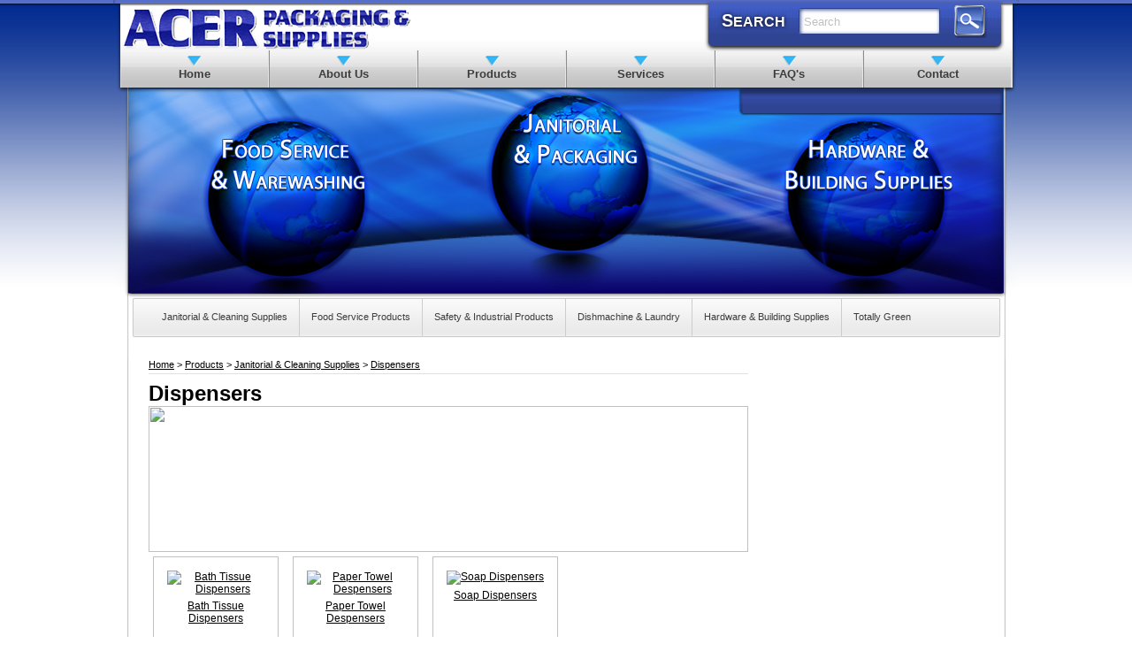

--- FILE ---
content_type: text/html; charset=utf-8
request_url: http://www.acerpackaging.com/List/Janitorial-Cleaning-Supplies/Dispensers
body_size: 55883
content:

<!DOCTYPE HTML>
<html>
<head><title>
	Dispensers
</title><meta http-equiv="Content-Type" content="text/html;charset=utf-8" />
    <!--[if lt IE 9]>
    <script src="//html5shim.googlecode.com/svn/trunk/html5.js"></script>
    <![endif]-->
    
        <meta name="viewport" content="maximum-scale=1, width=device-width, initial-scale=1">
    <link rel="stylesheet" href="//code.jquery.com/ui/1.11.4/themes/smoothness/jquery-ui.css" type="text/css" />
    <script src="//ajax.googleapis.com/ajax/libs/jquery/1.7.1/jquery.min.js" type="text/javascript"></script>
    <script src="//ajax.googleapis.com/ajax/libs/jqueryui/1.10.2/jquery-ui.min.js" type="text/javascript"></script>

    <link href="/StylesShared/Main.css?v=071312" rel="stylesheet" type="text/css" /><link href="/StylesShared/ddsmoothmenu-v.css" rel="stylesheet" type="text/css" /><link href="/StylesShared/ddsmoothmenu-h.css" rel="stylesheet" type="text/css" />
    
    <script src="/Scripts/ddsmoothmenu.js" type="text/javascript"></script>
    <script src="/Scripts/jscript.js?v=112812" type="text/javascript"></script>

    <script src="/Scripts/magnificent-popup.js" type="text/javascript"></script>
    <link rel="stylesheet" href="/content/magnific-popup.css" /><link rel="stylesheet" href="/content/tinyMCE.css" />
<script type="text/javascript">ddsmoothmenu.init({mainmenuid: "Navigation-400", orientation: 'h', classname: 'ddsmoothmenu-h', contentsource: "markup" });ddsmoothmenu.init({mainmenuid: "Navigation-414", orientation: 'h', classname: 'ddsmoothmenu-h', contentsource: "markup" });</script><link id="Responsive" href="/Responsive/CSS/ResponsiveGrid.css" rel="stylesheet" type="text/css" /><script type="text/javascript" src="/Responsive/JS/easing.js?t=639046368000000000"></script><script type="text/javascript" src="/Responsive/JS/functions.js?t=639046368000000000"></script><script type="text/javascript" src="/Responsive/JS/jquery.ui.totop.min.js?t=639046368000000000"></script><script type="text/javascript" src="/Responsive/JS/slicknav.min.js?t=639046368000000000"></script><script type="text/javascript" src="/Responsive/JS/modernizr.min.js?t=639046368000000000"></script><script type="text/javascript" src="/Responsive/JS/imagesloaded.pkgd.min.js?t=639046368000000000"></script><link id="customcss" href="/Styles/112386/custom_0.css?v=13132017125129PM" rel="stylesheet" type="text/css" /><script id="loadJs_tinyMCE" type="text/javascript" src="/Scripts/tinymce/tinymce.min.js"></script><link id="colorbox" href="/Styles/colorbox.css" rel="stylesheet" type="text/css" /><script type="text/javascript" src="/Scripts/jquery.colorbox-min.js?t=639046368000000000"></script><script type="text/javascript">$(document).ready(function () {$(".imgProdGallery").colorbox({iframe:true, width:"80%", height:"80%"});})</script></head>
<body itemscope itemtype="http://schema.org/WebPage">
    <form method="post" action="./Dispensers" onsubmit="javascript:return WebForm_OnSubmit();" id="wdv5">
<div class="aspNetHidden">
<input type="hidden" name="__EVENTTARGET" id="__EVENTTARGET" value="" />
<input type="hidden" name="__EVENTARGUMENT" id="__EVENTARGUMENT" value="" />
<input type="hidden" name="__VIEWSTATEFIELDCOUNT" id="__VIEWSTATEFIELDCOUNT" value="10" />
<input type="hidden" name="__VIEWSTATE" id="__VIEWSTATE" value="MAuzgLv/nzW1mpHCJSA+iU6BUPu7fLWAN+yLa/JZhYo9wpLuK3i9VaXJ/AZHI0QbRqy0g8kD2S2775aWCj/SgykGKfykbiSw4lnugreZ/a0PkmVVaVEDdWQPF07kmVR3um+9i8PxRm33pAQJuQbTDW6xFTkQtm9q0CzwBP0OGglnYqmFC6+twf7g/XPscY/+cmh0SDWr7WNJg/JXDUNHH+vx4E+oRJ3YvXbul+P+1V3ZVA4iAGaJ7QZhrSETu6yFKLjaTqiG4BsX8G8McXzZjYnG/+OLWiawZRIes6mfcB1Fdbnfb/fewmHw8A66uItSUOy9LbxE1d7qre2VD7ulL2g4PlliD1ml7WOJWiLzx+aY0EJyXo/c87oprNzNPxEt/[base64]/qWlYCh2ZVx6BJx8CfbWMMMhb/BZGL9tW8mi++KSop0XXSXTeBuSv5ZdGRr+jRAYwWFvloLyhyobpDSJXyE8EgWCJ7deTD/8YcAeTjwjAiDIKScg8R57Wb45XCUzjs/I35Boqo9q2iJ0M0YhcXvKlNNgBj3LuirKK6noMPTcVx+tdBcA0ZBrewjcpANA5W3PtAcwly1AxQbToPlMBrl6suPkQnYwCVGhEILj8VyAdylTgCxsQCzSMGjhEbajNIqEToSzIrDHEJ+UrlLcKVXGQVnQWWJeWAIUxnxuYAaaZtG9NEOK53oJlzVj//qF0dlbEUnyiG5GrxvJiOVYIw8qUnuLsyxiIc8FPykYnHUdRRzFei1I1tERFIorua9FOnAC4tbtZniOq8QllQgeIbbhqEKSEH5RprKAzH1sDyHBFkzOev4KMQoq0n0V23grDeOXO9ukaXy4dEL/my3of02xj/z71pxJ77pKtZVfa4TPdBRNyVDkmNhzalT7qyEIEpg1/0RuBfHGEXhx7xL1GuYa+2StZ5vNBJP+K3ZlhmWdR/8Kgz4wErTJ7t3L7tp93xklY5kJ9uuG874+k+VnzhVOOkpKqqnpaNLmSCzfZu9Bxtr5zVn0U10K575qj7yxJ9jfx74Nx3Wb1LFMP0qfuJWO20HsJP4nCp3xTmO3ypzN941DSVUUL0QFoMMzz4x5KayqkoK/FAuVrt4L/rGjKTPF3wdxE5HLlTbglnq/C2g4VEXWczaPrQSVzbYpe5A45xbs6FVca/VzPOe4ahpwZs/qvO4L/tqsJYAAlfv3F/QkeCT7zNo/[base64]/fR72J1HRQ8up2Fy0RcObF28p7LxQNNJG8i0M8XFFp31Yz3up87L/JZcP0TxgYVSDuLuMZBGBPaMOm/xpUX2dbFkZ5mu/72J1l6wloESc0L8MRkQZQoRUeWxrQnW/8rhcotXc+LmEqZpuyEXQG9IBSP2JcbC+9ws/sv5ddUhaeKkTgEdmXtVryANrWHkZtoNAuGzFQQFbUgYlaN1jeW4MoRzjtJg+EbXsVnCT4EZJ7bCr3RoMEo7P+kdkVpVeoahxkDQ3prj/sz8BKVISZo7DqWQMtxF2Hs/e+6WqewcqgHPhw2Y99h97j9gHRmpyym/4XCE1zUUuGaRzlBYANBjezeHfdFWf8Tttt6p2q0w5U8KlhltFWtIyplQwVVhfPcYWlcnYQr3U35Co9CRPrdfRYsi8xT9SblzBLIqzgsfTR0F89eSyrBzDT3myn4+LkIAx5N383oFUVpZX8Fuae62MS5NTa6mv8+NjqNMoVATLid66v6f8e+x5ZzJpYVkOGXpTXF5E/rI8j1KpPAz9whRYNFn6KKbFQ11ZdRcUlknYuGFxAZctxEsTPSHIbVvk0CIarggXrCm946u8Je/ZiQ5VIuuPmcFVV3rjFq+WZRI1qMd8nSSq3h1GyQkQTllTZlWha0sUYam4O7PoDawfRUU1orfcIbw5VOWlV7BbPEh7eePg4qX2pYuCPYPGKc23+wPB70Zikr3BGrfBTotc4vJMw763MMNmqDxOCfpoOEyWBBAolRFF3PucbzBNCerTmLC/Z4ekV2IntwzGCVNytuDT8Lgm0s8VMS5WI2Aq4DAg/aL0tdeUQC/37ZVjKUwI2c/G0nieWSGG099mfe6C2ZqkiVdUYmQPHM9r94b5kI8ashx4vMC+KExDm2W95PHQFYgn4v1fcam1VgMT/p5SHQNSBZfp4DHuooHuv/oc7wHRpaeV4dvBin1+pShwqx0vXPq9J1+I2fJS4vehhFKV156fC/1bkgg5lGohlLu5QOuq3lw4ps/G2OhTpWmVBN9B0BwE0BRKdO3YbCp7J66vAufCKkPzsARNhaV6M5e49WJI7p6NYAHeiQ1IlMYm2rfXXvcemHKVgaEkZiZjEPdeuNmInkyr5/ARJbYPmp3PWeag5TcJ8onN81VjP9lupRRVe1PFzncvFdPMx8oyrg/5/H9j5Fv6Jqty9JJQOH7eIWHgf8FMYJl6GdFR/[base64]/gfCUKvPyegM26CmXbis82bvlscas3/rm16qyOgZRWxwNpDNljGs7nDoFQ+pq9Ya7Oliqqtzvf5k5b/tsjTiKnZTYKt8qCfEpNCzpr4VOK+yP5pLDcMCFuNjg1t29w1vV8XymvDeMLC7D7aywofaVE8CaPV33bzQaZb/LIu1p7E9Z1n6PDRTuKT/v6lKv12wtYd4M1OQbaTFU/u/rvTRZHI7m62bIIOaO+jFB9TB1WcoYDMUIjOVlfVnT+HMStLx5pLxyfBtpgq/+mj5+CZAxjmt1TKjqYaB0qgYqMmXWo51wcT29Q71xnzqYBQJbJ9RQxSx8/sUzdI+SCHDQgIFkrPJVS7SLKSTISqOgQxgDrbejqQtPAS/ei8wwP/BrSW9Q9GCdGnz6VzX/ExpsyolM19Kl5ko6G/tlwpCy+rPvDL87zSWsLm85+alfGjtuSISCAJ4fdf13EhwL3wbjmhmXZvMHIit+fYLt2kYBhoe5HZzN6GoQOsbTFYlO6WoXv/kCLEq/lzu1xhH4r4n2I9MV6Wi8UFEvTVVyESY2gaTzxqJaJevSs8Puwjb6lfdFUtYTuprYSXl/T4qDB07p+s8NRVBBkK2M4aZA5iJcxtU5lF9nD310W2J+jkl/XYr0/[base64]/REIA3cncYTU2Kik1rQ/cRsFegFvs5N2w" />
<input type="hidden" name="__VIEWSTATE1" id="__VIEWSTATE1" value="17jN8C1DgAH3pbmHV33CDT8MkpMHsewAPlomr5kQFgGvS7mEDkaX3dEE3A879wCX5aoBJemi6mU+xcJsYlVG80igQkyTXXKCKPXB6wpMfHqh1YhsYeFWOeUDV4lsCqf6/[base64]/So2Olfxrl1jnM/ZTwOEK1FVGhvNbo2GXV0khFt12OHJ5Vx4sGq/8V29QJJ3A02ZsMwi6oCb0Pv9CtTI2+gUt+uSSvzE7Xpce9PFjIo2OcCFHilDZn4ELc4T8IzeTtPFJX4DxfARVXghAxb/uTedJRH2ntiE2dzWWl/5ZZAcy+ZKG2BgfUZYOwg2MRum8eKsV9crpHF/HiGgmQCQ2NN0mIKp5vPFHsT2Vo347CoDdqpe5A4IHRizUGU5xIkAGLz8GAOQScUyfVB0ufkLv3yMhcP2O9OHKhzwDDOkl2XduGPCHQlP+cFndvuL+IIk6r3Nh2lMciVJO62Qf5I7RsxJHIzchyLB5wwJv5cpkdb19PmZuljFE+WzNPiheL1iluCncJOW5FA+gTAa/Lq7omyYdTpbbUjTX1jCZfE4MfcrVZKD6/W0AI2HeA69jESPQZenrKycVktQwRq28gYCI2p+Ibw3SebRtYZrrkLcPNit1GXnlxje6W+i78nY0RyWfQMvrIywsXX9CRM9lOzKRjTPp/XBVEZv2b+1lClXAx24adJnFXDPBPLTJHP2XIqmCu41RAShyYCDqF1LesSC0qLBkwXW25sRYG46GAnPyt4ePVrRrruTyajK2x+ygXyR36Xreh4Esx9pqRHbdoO0zq+kGqtr/XGuu3mdvLnZjGoSL5oouF3byncbftnP2xfhe96hmFUY8q4CTBft77J5nvh7rwI/4CGWJtuC4z9ij+LcViFBxsAPm704hrKqKyKKm3TJ0qDbqvzOVMzuKLljIgBx845ULkF2V9bzbpAFSpcX6xMO0fL/KnRYT/N+NIX39boX2k9fWaPX8ipnQRTZ91e0B6A6OkOZAnrZXsAj2jg8nLqSXoFtjtkAFYb7BBTiz8QUBm3V/JSUDpTPCf6HRZBkOiS+iNohlZVqjOQJy3qmojmhiI/wfGgG4x5FtZ1GGOrMM3bwt0pU3w6uO+ESnqQ56Lg7L27s74EdFSH0Qoyj8DZ/nXX6pdPBzzlRl5Ozphy3/z5Ohpicvr6gvEOOGAr8AZR68IMaBBpLlQV/kb2xLDvvPZ4QTh+3fiV9gpdZnW6+0TiRjjgtFa4UZadpGpiz2QNpJ/yB1JR6SVNnb/8Te0Yzg4h9M74414h9FhUfORlP3FRomu/FLXCIRIjq/N9AimB1MO/22RcOkEH1r5wMRxiFfC1NEDDdtjdRur0FaRyfjxrDLqHQBesetr/x9kIeZae05b5PdzYz+sCeIwvP+btwVlQUeCnf78d/Sx0Wide5iUaeQAG0GdGQZqZt1SPDuk6YoZFn8yFkI40OuO7cu2TbU2DX0iC5KWWR6zKdgOxIEO5thk0/Cd1HD7O5TW5m8poXIw+3zGsCW0CtTgbEUZOVKJhT3Zw0+jnBTZkfSF7MmqqwKBDsjUhe5F3bWphuqgJaP9eX/34jM2SiV5u25Aed6sxTFvljlHqc0hpM9xUqumh3LqKuZspKRM3uzIjbpm1uHs+upS5Uq6WakM6lV0FuoMH3WRsxZTy4TmHWrHe3lCyftnSdpHKRqVaLuJQOKtJUwubl82zyP6EdLCUaZStT9p/32eceqKzi3/clHVvh5zV0zOF4+N6WhaFFGchisa07bC8lT6Grjc2ruUCff0WO5L7oYUUHBwdPvY4nx41CVT37cr/02Psfg0emQSNJhf0DdlShWN2zbv5OBoI217DvaMMwBQoaQVgxr9xFtR3kAwfV4WR4Q3GdsZcthKIx/1WwfIemzxmZTzot18BZX5OXUMCphojSDag5T7lpfnxUepLgx9mGOZZRmyo0z/JbdLy9a9ILEZTtrvYRNtW7zIIGLQhltVQyY+wcGJP1Cv16V/ETvKSSuVngJDsmijnR/e3gMhDYRlXvpRpFkfhO3pCKcxKKN7q/Qwi5unYdUJ04U9lw+uiMB1Kvb/m2Y8YZNDBU55VHbz5BkkGFvDRMRAMeIFcYxfAZqSxl4Cx+4Be3gCvr8jyKxl/[base64]/WRni099LtNuh0VRCXtKVYiYL3uFwiux9i4/qiKFxRkRPB0X9Tit9oiW7AcnPCFKcWyDa+wubnzLcfU3WNJ9Kl95mEJtE/tDnn3ERErCjfLT1/FbZwMaNd/6lhlodZ/qYG9maNAG7+EXm0gxLoZmnTijBg/OIwZWA0gSXKMJ4pEF99qYSBEU77Kqk1WYN/a9t9AqMKDZaEEWY0y9Jv/[base64]/qq1DO4chzb9oRct4cWbqiKZd/lcQVrobtEhYpz+s4zRwcYSEcm2lmgA4gXbtRthJVhPKUqJAWOLycX17A/d8s42dUSpsnSHF1kGmpslqxx4N37zwcRLgzyGffvrS3fdIXMZ2T3dKze8USiOspLfbnDUzE43zcMdw8KGWC9adV1hgVieBXKM+9nuw5jTIyq/JY3T83Df4HNBfZeoBeDPIVq5+u6Fp0S/LvpBNqJHnDFUOBxhX61IDhxyanmc/P9g5R+of0dF59dcgovn2OTgMG0LquSv/Xv1G3um25LgcyX/sAU7eUrjgHRmbJnZZMQIl24BF1wLyKZkURxD3qYTfH61cZsqW5EfnlpcMv6jh2+pW60OuNZr9MEiCV0dBP7M2ykh7hB5lwZ4GXYTjeAInHSEgydubk9YSD2xCewHcyDslDmRKwD8y4Ph749H3TnhabNNx85ceNa9Lyn66/5pRTfaWbLI0/TJ6++PBt+FS9Y7B53NulmnVB+f3epuA/kUwtdLWELj/fKMyGhFt0xt31FrTts9Vbu/6RFo07Di6LKIq6Lv33Qfwfirw7STsNDzvGoWqMrLbpZ8PNlVfc0mUZGHndj7tbKA/cb8tDhiTMt9FnDhKO6uGglCsgec6iRHk6YPD4+rISna+teExgXuQq8OIVpkwgQXUkGydaKoL9FjSmnuuvmwf0WUtjDjQli0FCBke6BZjF8bBVOTwDTiGREWKLjd/tODFL7NKWuPgLZr8tHvNMo8f+Y47bnWGTiCDy9TC015FUrodH/[base64]" />
<input type="hidden" name="__VIEWSTATE2" id="__VIEWSTATE2" value="cD8CTsHK1I1oJ+cCja1ZiBu1E7d5B5KypK7wo4sAqOphlpFjkiay+BZRgwGIqPOWEJIcVWx65llmbJDw4XH1JN/wQ/y1x1qGE8Y+8Q/AKlU0bhF7/AQv3U/+KXuhWesEL8eMxDZWkz34ZXU55eirxQ2yPHhGvedXxkJLZrPoxpIzc3v8t9AR9/2rOAE7BfL42ziZNVx3LTSiS1Wj3uuimu7zJgmdkSF7IvRELG5wyjoHVUz9hfzHx+gg24IB9wjs9nBjSECNKuzZuQ49/6nGXvhhC1F5AdSsTq6E+YHxWMAIiCdek0b1VJ4h7qw/ToMBINKG/oRTafGwWU+qZyyLk6ha+I+m7gQaCJtEnhri3ZSml3i6mx5uCReE8D3iKzhEmjyr2HxYyqXUPK2cY9pmPU4PWq3LRff78VbmWBTlNsdLoDu3/eAded9hqDRH3107zTeaX74l6LivEl62qG6vtXak/ZS4KhzpSHvA+Vb9tkfulFyO2EJhj7155NAKQzrDMlkscdflP68EkHortERlondVjf1swda+uBrF7pcA5e9+A7ucxlDX1332jRP1cJnD/wSoW1rI1n/VWbQhkBmWHtC7zEbQuTpQJ/UH7nY8uaOAAjlq1zQ1iCMzeuNOzebF6bAHhGcVwDXvB9Gszt13F3q6tpHKJYS2QZ4fSZNn9mBBQygu5lVVVnoqadMUeNwu8I1kjz9uVMirgBCsn62s5vtOeiGfOmkqheHXDwqvFPmTsaU0kChtMxxOFnp8sSLUV92viOld1VTAUn+NiL6UBr/ata3BVucxc34JJ4IgnexIkO2govDu11GUbFgVXpZPix95eKq681xWCbpqlSIRmkuXG2U1a/fPKjNYZatxGQbVcABSw90+Q/wXPM7Y+opkiE9u7dbCoq8nng0irmTcW7pDNKykzQa+q6ty/b4tlNOYINJdM25jRcsm5c3DccOwmlUDZ8UEtJJol/QXJfn3tAdY4yPwgFSgTsOPT8Qk+AWVzasYv7erY2NTRGoxmACbFWsEUvdLxOviPGY3tVgumPGDr9M7GwSrTqlUTOcEF1aqOmywkpy1IZYajKm8DtUK91XRnJnSXgPPMMeYqY0chPZ/+vbiHmCuFwIhJMYpM/eJ9jWJWwSUK/WmkGYR8ZXpkEQJ1PqcF3hyPkRA0yLNB4+9CHpJVwaFW5YDkCShTA3Tc4jGVASUpr60Ut48rGH2Q8gZMjAdIYDBAuj/AWGUqYopAZCrwXE3kO44+Afa5ZeLn23GPM/qHPpgmDrB4c8yCW9DxOI2LirYm0CPZIQJx5/SZYXXzXoOJY4f7/ITv5tSlwg3FvpXumB8B03wbYn3BRlinHSWkeQCRuNaTkmAEAUJ0aLhfygeia7RTuinYa83CQ2ylpd+FSmwtDxE2+NCp4ZJvUxo6nj8OSzZC1zmjyWc4Ecv00lnKsMI/csnqpZ/DBvU/0yxyIFXVspngdiaqc/fbnYxKT3anaK8fD0M/Vob4OMQcvAxNArDzZ+FDps+eAIzvwjJSSwKLXymr08v5YK4gl3bJrQNCRXpAb4GHxjl4SoCzqloDXQoY91N4FpfheSW1meLrNd8dActQVZJ2+rzClAyulUsdfGzIkuvJhCY+17VeZFaxIjXd3T7WXEaVJ7prj/6pjO/ISK9eE3qrH68KC2MrVZ/1CSTOOLulXTgiYtcMbkkEjfZbL1zPT98LHbpns7z0yrxzHCVSc3QxnFXx5j/01LDQwRf6GWFHgZ6e804A9/H9jxQ/08TXWSn4ag2Xqh+mF45MZlrThvwvaxUO+c/8U1SZVHuJxIiDTOcxTkPdccdiiybNh9cF1tE68ETixTd9jPiLeuL7kbU69Y99S2paGmpBx3hAy5KjhY+XjY8/75u41U1eSXnSUdjJRietoPN9zWl+0Yam7iM3bTHetARuLHNJNvgZpYtNknjo0uQrYCp/E1hBiWyxEsLHQDljDzt3Ft5BcVlqJEtEQWjmXzXv/[base64]/1VIeupxtIoyljc0+yYFWaWULD5U9yh6EBYGySe4KBE7CiA4UgvoqYCHkFnd7JmBBcBOtW1W5SQCN5FaL32Q/6dzYzm/GDHF9a6gWEV98R3V4WYgibqNYsucBetSz2KmOLAdRtTwVCCI/1ChwgwsdBRvbzN/48uTg59/BlCQtkOuZgvUZTlvli8RZtw9h5YD9GqkfrbbT9Jk2m7DswGjGouqdU/vb9vkkr5UsRlYoox2FuUymyKmgfk5wCCjweRvs8cdHP/uYE3Zi2Gzx7Fk8oRin9iA9x0eGVytxVSCLoXYj8UtKkzHMOXXNoG2g6fBCY/GaP89ZxNmTr5cmdmdMW6vEDzQ2a/LuYV1EUqjSiVeFC7dfkOzj3rGsShk/GM3QKhc1uG23/3gchNzpOe7/TTHgA6fJJCQW/mrsmdgStdxStCQdh2p62N8ryGuvy7dMVqdteu7Z+kuZmBtlTROEOaD9uKm8nxPw+HfvC9U56umDoaDVoAYvollNvRouW4btxnxyyjTvwxzssB5Td5CmUWZ7gFPaDzkT3Ef4D2eMIi809cp5qQCKSdgRXmv/o54YOup1O9y5Gi0aBXHReHpjKykg5hNoe3ebV+l2WbTiiWwnXzPhzjV+DpqYFed4YlnqJj11OcSfxbmjOnRWfwsTgcxcTc9F9TEL2Tdayk6XNRE+nppBkNpO/QXV+MochM3tS6omjq5EPssxC1XfP6xsFQ6E4b0p9H+QLLvOJFd74oi56JHx8jxL4efLobAdL9CP1VUT/0wE8cvecy+xiuY0JI5l6zzk4bD+iftWBDWsCG+zGclq8Mg71oCDqOlyDAfRQcmlqz3UUfK6QL94e8RL0sovuJaZZQ9daDku+7j4WMAb3vvAxTkClEX3Kob2Ew1MwWApu9zhuHiL7I6keyizTHHG/mdWWaRue5LgadLZMQzZ3DC+jWgSLE3zgSpcGVTis1l5RK0b0LkLy9bkABM9ZYTtz4N/n1ZWz7kFwFPDmKvysKPyn8HQ/MHiGvLnEVGcLdBt1g0xW5e87o19Mdi/FY1Tm3naaOpqciY9s+oLGjlc1IntrLE4f6kXuyer25VpgzFKdfCPlOLq4DX0aM+KJulzKQ2lpwdfWXcg3sQI/cY027kJPIKKJooneY6aq++InoaMkejrtScIeuCkg4M+pgxGpiy7e6wp9QnDiSmxNUvKKyUa/c2gFfv0iv6CRNUpYZYxF7q9T3bCe8G2lt5oJGVIGIJsLziBBWCTdlqDvOt8hIgFOEBWq6DaGFoX96VejcxD3/xOB3dAYXGqtJj2nel2Rea1j7vlI6UDL80bqxYsEtOm0ciA/YvtLbF68y0ZECHz1EzUZlxlMe6eSsWuB7PL9hwgFSvOZnqk3RF+/31rVyjO3aa3Hy+O0oT1aNbbRxcIHW/Ttcf+fpNyTw0yhI2vLMHbUx7AJmYbrjBvO9J5kaain96FcwozINT76jLPk2TAHIScn1WylxvITzw2Pjg4yaEojSvZ698XzqWS5nW0FL4YBZtigAfOC+c1VktAbM255TOo1J3fdi3FIobsYuHICn33ZvIiZ/mrvXUVRv0ka/xdA0kS9MeZAVl3eEopGuP3WXySZSLLZpwBe+oKueaJVGvjHHT4jCwTd0jGLFaYNvJLTXXc05hGVj7d2Aoyi7J/60joubsh/wqS46UY2+VhHpKUDTJx64BQZjR+VPO3bbXJqIwhyXuLMrEHX/sCfjP+PQmtlkuuIPjh1gSf+6G/jwo3KlyPT7sfPXcD8HgxzGiConeZaXSjVhw/9nRkOBnF5/vkk4eMsiTaCb3ZXbxWXzF64wNHIt1cchzo/mwGj2Bvx4" />
<input type="hidden" name="__VIEWSTATE3" id="__VIEWSTATE3" value="/iDUcTtAlkfc2SEc+R9v4tUaanJBnDxpiP/KLVVSPdrITCK53js8abNugTRYiL4uDbQd1fSy0+0XCxApBBWIM7THQVhiqh9BoiEVXuGzJCFBDnyicLnOltrXjW4hW8gYPUgjWPDC4OFbTr5XkRHN9P9EiDSTJDgxL0HG7KX5byVUUGb0qdvDBgAvNms3qGEUUs6OhNFkId7NBPBE0hOeR01xZHJ3+TXZYHx01rImv/VBGQKDEmqFR45A61bRC6NlEXigAFp/3PQI4H8HpwPw2/[base64]/[base64]/HnY0pUk3a67pOdRqWYIBS7oSJD5AZ/T4gHcIe2jSkfe83AHQRNoU6fMpkNWAMSHuCIQDcKqEPHTWDvrrZ/zvt2Jj5dP0TwqcqpmSOvPsNmRSZrx5UC78dml399JPCxb2wfiTkaixl9rfsKJsxFGtEcgQG2HEgJBscN64LSudJWF0dDW3eGA4a4ElZYBug40SVxuD807mEunRn7P1aVTTq5zU+1zR1BO74zXKEdBydpJeV4YvtxdTFqY8tG/[base64]/XJobJYeBKFUDaw8vUxsez2MYsKKNmjuD87CNa1o1nfhgkp+/rmmPU4lZX5HhmZxh04yEuyB8TNSa4F0Xa2ZpCCLMuO2GOMZMSkApSvXuXZq3Boe53JqVO6xrOI8kexV95u4v4yC6qZ+wfHWHng7Ge6Uq4/X3JOSBPP8B017wn+yVR1IUSzv6SQdwDB13tiEvhBjnXBmXrzp8xfWbPhHBluZiI4ATgRqNqU7lvGL/BGfgrmQpC0QziiucnabprsVwdNRB+eTZ9w5KObR95/GtMcVrT4rng/BEnVWKjyTigPXiE1WFk50F94DIofGofY2Sx82pH+gVdorsIMyZ0fK6MWchWxoIowLO/d6bZp3OdlkR1SKshm6yO1MS0y6vPyNykeC+itNUioTL8OZoKRGN2nJc6+ZqQnMn18T7ROHG52OhuQgeN2A72FTmfR3s6ucju3xLc3EmRdpU2GuShDqjmh0ODjNuOchC8OCN+nF0EAslWPmusAoznjuF4Aohq/CNb2BJq2HxfCp4FlPd+pek1I+31+D5syEvhTI8yhpPD7F8OfpYvNtlavOnXruvpsRNShZy10CJZC07oytSPADOEiCjkQki8eXEa8MDrIBv14XsEPR820m0iBlOb7IGVkGzus1wmMvBVSfX6r/ibJdymous3WN0RJimHzrJxXUMSO7+KIHxo8bVSd2Gk1z0Zz9+eeHzkjGh6NsP6R7c4FvWpD1ttsvY5LcBKuO80XIWyIIkq24jQfEo0tL2PnnONvxIo/+kQ6lKP1YwL5MJbn8Jd6Fo+3HyZ1HGbPK/myO2E64LeSIaCdtupQuVpELSeyfO0lQNv0q1JnLuM+T1UQJaIedQxAStFzIMi8BKf+aRlloOROzq7n+rTFnywcLz7RysPv5jyCe7w///CaLlLVtzNNKBV0woLTSgqmYsX1P4oq5ZEwn72PjDM7yGWBvaTCm8/ZADBV++kj7u0P2xAeI2F+XqCVi0VaCCVYNoO9DuWP/LLVCvX2hKhsWWl4bvNdH8SpJt4nrtoMrS3pq48YpQ62Ptf7pBtY/PedgXmtzLU3ODeSNQ0Qab30e+Y5rbwPLo272Niy3+DGgpKDt6JJfcp3qylP/So5ww4Z1OCgRgCRZe995GJ3D6iZaRWKMKW5IWVam6H16hNTbxvm6/88pbTNW1Al8PeQBMYIldLpqONg8FuTtVgvT3sIZCZXSrK+1I2z1hnUceIT6uR3ml8kZ5gv9Ulwfyq5RnYQSdvifOa5Dee6wBqDkLS6mlm3uiowNJ5cSV15mKa47wrtdC6c/nlC5iCjNNVFFxJKvuIdwbkiEqWa/4uPHwLPpGwaOgl6os3/qhBwD0m8w9mt2+x/C32kDaaRk2w9xLOVrzskIQ/OcrV5QP6q6anNj+oipPYxfd9I1K7eZsvAJuTPQqQtxVvivE28lBpu93bJ0HylGvpfTFElMJQsBsi7epPLYlAIyW+YqqtGnxMf5NvccqcWfSPRE4+kgbechNoioHYxfeZ2LPWqDTRAf2kAu7U3i8mpUlgG9Je7iMQt/HfGc5gxCbR9iUALN1ZFPdGksJJ0zPEiE748gThPj8YqKz5E9RvVJzMUMQyTdO/S/vckquMWQS4Mm+UxLV3kvi/Q7oKpttlHVIpqV5OwA1ptI3BaVnLGw3dHw+q44HF6h15KTB37TMHa5OPiUth+2Fagr3WZQReSiI4HB9CqCHm7pkPJSPdgHB+RKfDRW311scNhgqd0lGMlDVY+woJlUog2xpAMw+x1aQOgET1ibWy/X+iqfsgI7HObNh9p/[base64]/+K0OtVE+xTzMwNuLvXF7Kv1efqr4ey/[base64]/gT+eneJiT9GYHgv+GNt+LFog1B4nLkRBzlUAMo3zwPq2sMY+vdn+vBR+NPbmws4H99CkDZUW7+hn0nJWZhLW7oiR5peCGT3WEEzKqqjllDI0Ok//AbNsqjJuPTuWYGl84TAeZ/eBXgrvwn9GW05tT/TqP0PtoGHEOnhgIo4jAwCbLSQ9b80gLVwKGEop2EEdk9FSyzxxRNubrDau1dSTuDh5RYKUQAwEC6A1M/v/nZulLe9kyR32TZtsAYjG8PQ6f1zPgbpbuF3FSP2biD3fOAqYwKnIAStTZY4q5bPSivfQa924c9yDcI1UpzzOIlWf76FHEXtXgaOREdVKyulghCERRHa2175/66tNQ4zSvyIxnjw3YpcSdd5bq12SZv5gfj0wpTJVlvOmgWOPP5acLWIeX0oD1f8qWGnMjOPYQG+1c0Ea9+NlCHGGmc1zhXo3pZM/L7dfSuZH5J5KDhYlFDw0uw9T/7JNPLp+zYl7hNDLZDNMCS8i6goiHTr3QlvNKZ4AY/6YOCPT0qWYgys0AeT2V/EPZj+WzBjlQYB0qd9EG2iYEzQa7qJsSZiRpyWa1gr8Iz5e2jwvq25mmhGScE95" />
<input type="hidden" name="__VIEWSTATE4" id="__VIEWSTATE4" value="dVNj4N49tiTbNFeG+ji8chdm56byJe8NiIqZqYqULYE0GmI9Y5/[base64]/YfWHaRjK29WXKgG33KrOSkTqXO3uF7MrbJJYk5qGF57WFDr1r5BSVo8kc/j7NIZEQCcnFft9YKI7Xsk/DsDACSpg0zSyKZevLJgsOzHS3FqV/xAPkwTniFqjQKV3oEZNylIGKS0jhFtsnMkEL39XQE0/QdMoymh1STmzgjZDa8tiqoKG8OaVmUKGN2sq6YX/y/ICJgVEuNwFXl3E8yk8+IOxQd0mmNzpsal2ZVhoFOUAjxhK6rMm6hIMM/7MUlMoIcNUKAh6D/[base64]/2JvLSx5GGJ+fBq/ycCwjGShE8y0kc8CpvYiYo05xIaFf3R8RV15tFN+SI2UKi4UucwmGivH/6T5zTetkkmjwT/wnmKF80zeEYx2M4Gowcd65nwt8sWVtujquoOMq0N3phcob6CxVFkWuj1yz8Tku27z8mfk5vuVO+9tjLHx/svnTvBTdqRNk+JmV+QzXsXRtwp5G6ocJecXu8qSk7RReLVikwhLlnXxy58HRt9/8cRUdGywSgqqQ7bbXfKSYw7qZCogajTiaKzbrvZaUiRVRTk6T2ljikNo+f+amEBB5sX8WAdtwVYoGfxhWmmeORIbJqFiUzRDSGXwqZnv77LHLq4mK9+2EfqbcQAWDj+LX3dLStwgWIEJLALVTgaFIc/ttYIu4wnoQCRf8uvxPi5ENeVW8zmTeNQy/y0ZTy2eJGn4v61ZIO8cfptslKAikMqgksir4g3mrJPkWM86KA82IRHqsuh6HD8x/U93fKW1vRxX+22P6sBAJ/T7YwahD77fmKqwTUbqNYOWBXEoM6bQxAWPQ+WtSwWnnV2AXx+DfCM8tA/C8EDKhGbrke42mhUsSK8vBeM9kd6AIT5zp95u9zscVMxIdI7LZG5rnpAFSCYWAwlrcA+P9jThjRug+90vtVWiP9YX4kiyvFddhy7MpG0dD5ayYY79Z7g+l16FhpOtQpghynD6rPzbtAXsOaDwEkN1N7H1JHktl7aaUjfkrS2FGgvreDVgkQ/Yjd6ZbodPjSS7KNcH+6HMWgaCLR1f5qC1+BD2TUsQbugZRm8ZVltJaFXwsQTL6/C9a6UFkjHV/yX48gh9Y8XR1YZL1yq3Ax9uXdPOiP0a4iUw61OKmItNnc0zQ3N5qoVK7u9wOSxxsSO0NVYr7bveBh6U/b2BbNbF38yZ0aMX0YL+0hVPx+rGpousTuJibYJUHUi3d/aR8eJanYJm1/p7OXv6sEp9ya3wq9GF3enqWYEaWQq0HRf1yRWVz5+ZuTJifAkP/eCtxk72fNFNmJttIvmjJTE2Dmuvqa/NwCb2QjYEZE+w/zChCGM2TWrduD9LQiapEdB0n62GcybG/1iJown9xN7YRpt/MF5hPxgIivMlOknrZPc5WTvvJH1mxg1lGh5Mi8kIMzMTg01oct+20GTMSrYkKzxznvY/6lqWf/0CXicG81hNVjHsPTH80O3Cy312pUT4IUrW+Eb+JNYg6r55r/sLFgcjN10Dul3caH+NBOL3R/QJeGz0vKwcxbIT8jEVgrLR5JeVxuMdLmVECSbsaVNgY55XNVz75NUB6Kd+R7EP3CFdwsvF7mZdwgIQ/Yanf62rOos0mQ0kkirhppQkXzbm5FJdpqy+pk6hBhGwi9CG09jo7F25EhfkAXDsumBHdneLDgwsD3iXyyvnO2ndSXxdPYup0X8kijNLJt6gGCgyjtEq6QQNq8dTnKpXNzzegjWrYatuIybgZ2VSh7YsEqGFye7b/r5CNTILUG9suGTq7/DMTDv8U2YhA7u3xIn3EwqEICQ5moP0pQZhLK249wsfP0CNg4mSbL6ErSG1dMFcZThQNTvwmKQc/Ejr0+t6POvAL6Eyt4Tna30/koyglThljPZuBZFopPmibxv4e6Pt/[base64]/zI+1CMHp9yBEzN2TY/cEIdu2po1D3RbjAFPATc8vRAV9opJ1qb3FN/4P5TBy2wRMIZpYeNdOPbwgMQZYrtJ1GBCs69YvLIwFE4KiVhkdkNSTDcMeoLBG7ETFy5GzgL6pBF7NyaI8cRKTZnHbwP+xXxy8H3BcsmOV4qvVSBImfRjkqD44DgIvFyLKhLvHZ6/Sw+wY/8m2c3hlJ7tCTHck9bnCBG5uMMUERBByIm+qq1GiO1rV02dYuNl1dQpqfnykUvfUFfPVyG7Hz4NiftJAiJbxeV2fNixY/3v4e7F39fPCuU4wS6EsWOoxLJ9HR/ui3MpK6HgL+kLJ9/PeCiYl+RFyHF/p3i+Vpxm1O42iFcaboT9aB4MzwsqMabg6WNgi9TI8TNQUn3jPolC0Mua8fx7aM6tJ5X+2LsMdfxIRFiSnWu921jbN/0O4dbtGgtubpQWqh7a/QMeikzJGccWa4xh+uUOYfjwNdy40P/oKcp81yJr6WamCtSxuYdH0NH+Uf2NCXJBnRHpNb7CIVqxHq8HR6iaxMhVCwxIr1XTeItjadRGUlzTwUUqWRBjmCL1UHPQ4ZTnftJbERDQCf3JmSiBt2+kt/e5H6cHP5Pgkno1TEkAzo8obMda1xXU64Ryxfa4ok5CKlD6DI23w9hNjzXW0na3Tl09k/nHQ2J1l7YiDMRLjp9VcR5chQ8RGhiR2FcP1UM4Tat07d+JVKlrTbNWE4gUoMeiLwIsjYtyQEJXaPZpcmROllD6oY/4fRxVqMox0CqF7J7HWAhUmg2iXwrPYxlFZMwG6KAa8PstuRqD9BZmFTb5Zf1Qkbhkmf4zxBzv1rB3goRttVStEF+lYfhZ7P0GHiu6a64IogBlkpKmqqD4vDNCC5/4L2FvozBqPbmFi5XhsEi5kFopES0InQ6JEge7c24ABghXw3ymZryz34oEx6yU3uHL9WAUPmqF1lVKYrpZSebk0cTTTqKPiTb0+D+9fG/Zrlsd20anjVCAnKX+WbZJaAAu66xs8yjPI94cueUfLgJiw+u18Uys3DCJCJk/8zy4vC+He1OosaCiqjUtTLPgxlvqXo6XC1oyhPJsT4hPqVyRYIIkLdyHOqQPG9kvMpPcdLqG1pdUGUmmPE8ybRWC0dUfuNHtpoGpcgC182gMIaIFXc70gVSjLRKNABJQt6ApY3q2Wjcq1+KE2YKHfmF1YhXaX4NLQMF5zC7z+CV/QgcHAyJHS3rODlEr+QldNFrpTQpIxfHssY2mcgyJq/Wo2Ie0Tm/7fV3saNf4F1seUAU6ztAVWi+XqDcgZp/00jvZPU+0p7iQmIqLmq3VhsMMfwxFyTGKrlYyRVn44HBDwc/3ebBA4LARtXwBmUEOUW8EHaSvoHr2feGgp9T9R1SQHj+Boss6MvHbMapzeu2ok0gk1trXuj/XNyiZoxF/e3gK9wgci8QQpmE6CJwzQ6QLS9Rcnr2f//v02K9+CPtsoo" />
<input type="hidden" name="__VIEWSTATE5" id="__VIEWSTATE5" value="GZJeo16lHxz7L90nKfhH5bygbrHVv5LzCNbrWK2AnUZjRDqpDkY6lcWqtJsFKleq5qZkl46WlOKBz7Gm+H7giCjs7O4HnyefQ9zp0lU3Ge3IKJStiBsslywyNDCgbYCUaj0GUeWVApcMaoRQo/X2XlEa0T7vUVzzwlJB95/1p1Fd2rweH6Ea7KPzTHh0GEVhvitsFKL9lZNOTkKeqVdWvFf071NvugH+6GsR/felZRnkUN5at3avxhCIliqHMB1Qdh4krBpREVwRIvAb5xxpHoX+jxD1XLplKJYwHJ4UsMyv+yqmwMgEfxUEze4mCoQ4Q51xUKIssJyfttPLFMZK9njBKp6aeabgQ73ZPHFkLPAEaLD3poQAmhmteHqNneo+DHN2LMSb8IWVIxxrqUfA/E9IN8vdJCBBQCQXwJyGiAUJL+x285exHsJY1T88cD3SlisYx868QfBro1b0OWE9FOyi1CwP8oS695GHG0uTwRhrJrTOcZfi/+5abNoTLm43PNoQW2nArt9ovsvk50kqFuWrSLxHs5ciSMI6q5vEqkTS/bF70g30xfxwUvx/oYZtMGhp5VXPGgamVvBlCwgb/3RHg1VnqDhh5l+kqNXRQNy702B1AoWoCuRygNMF3Y7Oya9a/LXsMQlNMq+1eYsN6o6An3hx2VrgW9hPjbbLVlYSJ5CQxWpq/H3Q7E5NykqAOVry6aYEZBlYw9YoQipfmRuMNuJwSctHDHMufK1pbP62AHKwHXQM448l6TU+f996W/E4sFsZeTzvMZMiT9iOqddKOScwSEJmBD0y9EsgrvOFpAbugRUuC/gs3y80Umet+jJSHqYaKcKe8ZmVKo+hjB4IR1VQDaMM2HGvvVudCMA4PjX7U5YrPxWj/0S+YKK4tHudtF/ZDlhH5HE1nto6uGXQT5iPLCobktskKwTUTJUmK8ML4IiLb1FxGNjhjo1XVeUDrRQoOPgpJ8yRlS9gqMjKa2CPWvyJogH+ZyIt+irC9xxNtCnZoqRjjOuIhU9CvRYDhnzrPn+ng3Bzmz5y/8hosXeYePEEeIF7mLfEDkeDak26ulljvH/ewtgR/2OExOpCYiuv0Fq5RsO/9TO/hk3S36TBEQWHtxiUoPiBOZraS6Yxxd97DZtxiA5yQtEKJ+rU6oHJQn14N+61szEifBdqSTE8Bf+pFdS2un7gLlnJRnl7PZHPlHq3jpXiFkLZlSa0abmth/4cAA7QEvR0Oq0OKhBzogYzx3AKJwtLGPK5GWswuUtDCF0E86K/Lr/iF0gyfn9ky3969K2MYu2wkO4PIFIkUbj+7iVNObPIXt0+KcxaD3giml4egJb/W+M95rjjZf9IZvLlMPpc/g0moEy9q4dAAa96Zucd7BdG23IWBdqlRH0IHNZCtHAEvPfmXBShMnLPes6U1plcavVvgdpIvE+R2FR25MBexASnP3j4SskxhK3HFIsC7TmvEB82AzEv9M9KNkVehhC0TwCt++51UImWPT79EeUeWm+6qq+qXuqr/Qoiu/01RXoP8S1hlPmzUq4mX8/p+t8nLhgKwDCFv6sL3e7UMYL4qw4HyNkRspUb3Aw7BcssLmuQMEHlTC9KUH84VR7ItoEJi95A8api0kZbP7Bu9HaoM4U+bLKKEtsQ+7pyIU2hxNvGgCIOSicQoRBH3hgEwRw5uv/KzWrs65/kTzbSINnTixue0EReVUV6keVR4oMFEIHX5/Sad9FGP9XKhXkbFOSlCNJKgzQ0iSOYNfhqynvHskKI6W0c8al06MFnOqA4DLE8cwn2/[base64]/E6EwKqAxDTda9luTq9+x9YH88ljxsCsmY+ozik07T11NAfyveqNur7ydda+BvYN5uiox5DmsWJmiUvqFZrg+qj8n06ci3HlkIWImiSXPu3jNAds4tB1ScaCGbe3eTpXLDUa7Epb56SQENhmMuPGTyyaD1pofQIiQMF2UQNApjASXLHVaXld0EAPFQgnt/jOxdK9ORuHjT9Bsyel7pN+aj+JHV56+bDGRLRJv0KXZV3vEArqNS1U4SWvkW6UUsEscd2oQ98ydHTO5qf3RF5c2iPkhqFtcj2l9XeVo/bAHUab9HLwmqo58ZUAXjppqKJFUZG8AvS2PwhwVI2VqWtEToBjmFPGAQ1LjMIhktAC1FeULs8uQs58uxDKxtn4gVuPIwldY+9t+lcKPSAl5tT0vgm7V1W4ad+RIwbUGVUOZWnAv2tTjp0i1CbITz3AZ8bOosyKwWk0WwWVHK4W6BejYjQFEfL/uArtI7D0uLZyDxN1ljXJeVVF10qrIcRuiELuSWj3tYUm4YensWVODuwHZbxOPs5yGT2SE5XZBIuEmJNk3l7PxNXYJIn+ISy6tCeiPL/[base64]/+zd7ystnFCaI0bAaFoplohGIVlpSq3tqwgR1QFH/qJa/MQEn8RtizZGdeqxOEsbiuk2QiG0234ECFi15G6Efqq8IpBje81BuyKyrkUl/XsDa+hPDjzmOdimQ1pBtrbbz6RdHuscmRfXlPJHdLFo2m6K2bJhQpV7rVTP2/c31MbzqnvStXZp96VEn4UxYD2U+fgPueg1+rgLZzp5T/gdnkOCQU7GKA2MFTyJ1r9GV7hIV/wQrZXXegwS/UkvvAjiaLLyRdhTWAlkS81qiSdp0CkGbIXhero8/prBCJX7G4ZYhiWb46zI2MRCmsBMEODsmn3PDWT3BtvaqgarxQ/SUrjm0NzaNiqadn90eGn9HjRiLVHJbnbVwCC3i6ygQ9qszHfpxDpmQca1srZ0Il8OCZV9Fzw02bxOjlCWtwChIs0JmYv+aBc4tJ7X+K1gHmyZ2fDRcfEdBEf3L/CTSkcXHSqUMA02aP+95kl+niJ5K1vhqg3ggxZw0pqG2t2K12F1NO4Wk4P9S+ahOkwXnso07kRTqzlr2G70zZlBLf0Agm7TTgwiS/Iy1s+N/yykigfxoUQPLQBkkMLJg7cObe1BlF+FvS/HgrUEyAyhimSSG74V6i7CUf6Dni2zyGf+ev46Jd14y7fHUoetKQdLlf0RmcU6CLt1hL07+9hERju98ANek8nELlXvbY0pI+k8HlLMy9/PqA4ZrPbvTf/e0UV5cQZ92vRmHsBRgQo2d51Ilk4rAa5WEi/[base64]/npzV1JxejaYRhOItkg2TehfMjUDzAwH1q1M9PK2UIDTsx0L8lNCoxtOvp8RUDpCgCTYnabfQ6csq9Vdv4swwE+ZJ1egPLbv315keSewM05H6mmWOIdmSW0/d3xGFDWWThZ4IG7/Zfce/LasV9EBKAeiI7O5MDbGbjljzA6OM5jaqzHB6DBRfWfwkgMKTWyzIFl4IQh+qZWQfEsYpNbGk0gmCCAis+M7V4MyNKlPcS8ZLWcSj" />
<input type="hidden" name="__VIEWSTATE6" id="__VIEWSTATE6" value="8Bx6Y+c/m7IHEZgacYHs2h3fSiCJdoIPDKr7JT0W87E5z3pphxknA9fShhrIynhweXj6x6uquJ2XaD2Nksb3Xojw4ZImjp9q+nfKXFSUdJ05jZLZ7v+1akLUpdPIGgaRhPk60ttWK9M/Ptziv3pP2nGQxQUGDg7zDUBspWZfAN8b3x/OztwcC/Em3iif1b19+uPH4igLDrEC9m1+R252TufJlhG+pdtr6qOIJYnczFSsHdJFKCpJFZUbPfQhqbXAwqFUbr47Qmf5ruro2wCYiq/Q6QDvq9GLLhGbZlaouMbUzS6qnAfnOLzhn88Zj1I8/Byr72sMpqAGc6FGbdxNn1SXz5l9adqEqoP+SQlzPp2KXhA+YMvv7gY2MAFfqmzqYLZH07WncG3WFDYsNZO2ZgsGxVC2s1IyF+AdfQz5cOKC69rzHNH/sRgt/8fYhf5Z0G+i2Rr/JjJF+swxhjhpPUdDUNwC4OFkSEWGzamJ2Nt0lwuVzXyyc6Mz+uUMkIQj5WuhjQZxX/[base64]/AyGH3akVcyd0c+U/wK//t11ZlQUFDDBXypdCCFboA82k7HBS1WMWRVJhN1EsdhSKVUyzd0M3ry223gP25VNL3HXGFuG3N91ig2mCvfXOgMI/MYGT3EemPG6AtbvzUZNMfNouYPf/[base64]/vUO7l4H8RD38lDv5/4+2/VofCuQVB6lBHtHtzr45NcxRS6Cmtnx4dBU9A5/XHgvHXK0R9aXVQNO9NVb3EMjAXg8nqmno7b8zFwLxb++3VdE5Gu1311eCF4QJffUMg0JFA1KnlNf4nFudanwhsTuD8xyAuEpm8T5UZ/Q8KwO6Qj2xhGcl2UZJtNCWTjg1MksZA375QxMzypU0mbrXHNIJL5rekJOQjIKXu5zsdgTHOlb7hDms6YFFpU6gcOQzghxBMh1KpRt164rd+cure2FBiCNdviQ+GyGN0Pl+OaPNLYbLDzZPxA6Bt4jaXgVdh4rFafcerj0Ht/nNsiilGQcuRvlCUQQNugZ75V518pAdhsbdz7tpwRPgR9MS/8WG6NBHyI7N78763OEOWfBYjQyLPpXArM5W9ACUQ8vr9P9pPC/YG96e3ksKv2pkN0FJuIR5VXPZuWkScu1c12ZkQ4yErfxaZxNfsVaveKx7X2SoH0Xwv1FL1IIISdXACrHESW3xtkvOgpY77NXVckqiIgINgOTTGHf8PRHBvBi6wdTc0qNZ5vV4+jc1fl6W9XhTn+cYyYNfZy5p8s/umaC0xN63NidYxoLyhJ25sRJz0t6/zznyEi4koxHLNxWHnNTJgRFNlQta5wz5m8YCEnSQUgO3seXJchguQFyRoZfQR6W6xACstlHorfccR8nLEwa0HMWstP8hPcOgUpopNBPHBk77HCtW0eTRU0dn8OIpRRywNFn2/05Y6O1N7erASMtu8yGK3XFzE2dr8D0GcYQbSxQzYP7C08nkaLbVNbRlEm5sxmclNFBGuh9n5Q1dhcku+DZdnVMjSsQyyvD/dVwzyTYnwlcqB/WvFH21CDaHjikO4lx9RnO0FSd8xR01Zy35TOXMjiHgnX1bmpyuevJsnnwx4545dCLWLvMmEoZzpeldCz/pjGhbxpsEzdcq1lekpF/M/xNkOzIdkGnYogVF7Rl0PDCPZYaT1DFQTyWK3cKvXjFePAIfQ1QkA3Nlt64eoT8itBMGXEMT2CukVEw6cxc/tVH7JPuuWc3U+uhI12kqNkqYRPHXuZlh6MH7wMJBacy80psKJ/WsrH3oXz8AQ9SLS77iO2OLULUlkZX2HFj19X/ingWuB2259WwyR8il9co7EXeugeSL1p7PPjxEtS4o7/qOPdv1qPA/koSnL8wJXHi8K2EXx0pXoQsJtcqbvhjrQMS9DqcBpq5H37WWQRk1n5fy/9n3uIuvHFl61yzQW6cSGoEPHZoP7TWmtDGET3eLNVXG39tKDldWm4ZCeo+Z4898yD2IvzOPisa573CiPwricszXT8kIIqb/cVPcwaBif2hFWPFiFJxYtF8P6DU1Jy+4gZO0vygprFnRcGyQIMJRNprrxurbhKZViRv7VVUP1nzou1Eyde23YZHJau71AZmTrA75pVA/SLt9+dgaygiPAyfOf+LheohqaIabnj3Mh78K7dWWuI1TrDqdqdeCIqk782Le+yEXgI9cI4NcpjGEJvn7qsmvLaCemDyx5LS/rWJT8AJc/VO1UX2wIxGdfJUUPVs+lImZopR2ZMJgNoNpgEgPs/wfdZ1RmXutWF6EG3HUOdxkEWq+WjRIQF/jMn1CNg3PHVxW+9qsLxxrReT7+0zw9qB44ei1aGOCTzvWXul6muazYYSITeDk8oyDO0qTYt/sUqU+/[base64]/yX4J17NrkZXpf3ORwBRf6Rm0UYec+pHPnWx6pQkWgmZ2mb0o46aEG+FkxF3gJiFzamifUYEpP2JQyP69DUov7eqiR7cz578kL/rXG97fOnvuXV3QRSEpQIN+czxfcRTWv9ozbQ3XErI24WKiIWqBMaQABjx1jbxdXVsiVn6U4yYreju8g/1r3EKp/flE7zzZrGQTN7CzeSq6ND9teaUsGpxp1pxL1AH+h2ncATf37zWW3UBruTYjx2eVXmveK78Czke2VgfFhBD9T7YABsCp5wZjOW+1ShDRZAw8OqHBetT9hrt0KBnw2CGnW3n6vyoF6cRdt8TJQBMncoD8YzqmSK3Cc0C/TQODGEcEqFN0H0dpTD4WqUHU6he0FlbGB90cnL/u9fBDGQtLXI67vUnMnQ4FdmIPCmEsyuJYEptnSRb97287Qj+dOXLwewx918usZypR3KjxzP+ziHnqnx5gj3GNMFzXB5bSXoHgZzJXEeA8SuphGCSveB7fw4slI7GV2ONSVF+jrBquPmk6jVcZrc7HDqen5wjXN7bzsZnQQRLsl1nssxMBymaGSzAy/KJsIu/sVS9x0XANtbO7J49xDZsUQk79kVYYtDsd4brDKJ89bLaAJs94f8EsA1aRijj6xjkgRgNrkXB/SXeCTghuhAj92vHyelVNJBrhaxJN/3wM8UkkUaBfJnhvq2fl1/ZiOQoNOCXmu7F5L2PkM8F2PIY2fxVpROFTWUKNS3jgUfCjr2au2byXlFOcsuH41gTQKUySISReIASBLSOiEvsLpXLL+2d1zXguCKYUN5xut0018k//Af3m77Nwudqf8/WFIopPaWULcyN8GsaYdCavtNXcQRRCN9LD4iT2AItCNWT814Zm1WemAPfdv0OSxA7JrC0Fbx83YZPeY/oamAhL/c8Bkbcfz8KVU1ZkNauZIUXbapRqmPejMEgm5N7WUuQVn2+kmZBXy+4nmce/e6PyNfbM4WDVPKh5m" />
<input type="hidden" name="__VIEWSTATE7" id="__VIEWSTATE7" value="kS+NlODnkNWvMSlWz/[base64]/eHqJonj2z4bTD3MU9zsx4setRV02tOGPB3rJZIe69RXzymBuO/7TK6rxIEiOeZjUwiDZNt3xtkh4cRGNA/jUas7EjsQWjsaP9SABFpCeSpaAperIlkg/[base64]/YDK+VOg8SAUz0kcpE8XKqgRfzIIx+7nxXMwWRzmLSTbsXTLbLdAppNOWgq7l31Dr8J3+S+OOwp6Sgp5B8LjEAEUw9jNtyqpUU7SpSyAEQVKn0vAslpIbuveUwrPtkNHat8NNYsxyipqamp/RQ++V/z1Myf5ntRfcKZN/msI1mu6Xm3WB3M2fn93ltA1ve5l3y6Jg6Tr37btGFWTK9gtq1ibQozwybH/6XaGzJS9L5yAGTDnNrwe7kT1IaITqNBxsdZfXhexL2cozspQfaTIuOd8z5uzRhrhLeozapRJ9J3Tr4Lm3u0yy7pK283/1m0JOk61x+6TfeP9rEmNVp1jzKCwkGdpmjgzh9Jnzi6DJcojWQsZjJBz8Ad0IaPkpFnr9Asx5HygMloON4srAfwd9eWGDT1P2QDDc+9Ivry/Xt4cbh8wMlnU/IhAc5mcB3NHpfOVlUUFxsx1XdrYpoHJnE3TZG2bPHOv4X/+UV4pqvNRaLg5mwzWh4P4dDn3R+9Om+mysdnPYeMRRyDMzoGCogXlrLtgn5+kbnsQN3iUEp/APTjGIkkZfWkOB2orz16ie1RAsvdbm32Sift9Z+j+rXZDGvuged/jPO0Hf97FnAkD2OF7VNthXLP9UNeCRXE3cHG9Yvv62bENypuhcL6yA3TSuXanA95EPlq6wHzVm9DjXDSu2gzhAteMDEVFkbTVncXL+4slH98z5rQY1e4KPA7000sWfr2P0MfBjvs0c1qSINBC2rQC/[base64]/Hn7Q4d6rRgvui1J0WleuLnynrGemdEuYrJ0A5xSJN/cEqS1uMBR+9PDWjr/7YL2U+D0YTUYQLBYl83FI6h3MAVbAnHZYKTV1wQRxzYQgt5UPFiHWzDhjMA+5sqKQvpP1XJbPpBDawcvCbqmev9zG+akGiVh/v4h8GJJDYjkmaZnVndS1nV3w5AYpVySCpTVwSC/oDzUm8ExnSFY/vspL3KsC1L9u9xY9F7vueq1Y8LM+ISt20mwFsY23n7yHJII16hpwCBNYyHGqctYYeQN9Ve80CJgDaht701X71DBpGmZ0m6gesMNnyrOlzqzd7NOlfqA45fRtRLPl/l3KGkcPznumz6AmUDe3LJ9r3ekmPNZ4hUFaZj6vWCcTNz97h1yxJdmm1f6ANLqkCtlcpHRbQLx6tk4l/gCXXGZVU9hyYaZs1O0DaxBKE/GdY05HPsS8dqn2dsDC1WnxkDldOgQgXtHYP6O5gB0pL9lHCJ8MBItiqK5bj6BJHUxx+KfTImjQyVz+ubhX+GVT3Df6ynsLX9YZxmq0+cP2FX/6xPqtPEMKkfLIxWh1bihb9k+L0L+DdOzCIjQo0WqKNcxRAFAL/ADdGgdbQ3WOj5DMGjx2KFuCrG+RBCFS+2tyLl2VLuYrRl3SOlO2UjGB2TwOibwHITk1ULqDlVtZsivcj4m4y9NCcDBQT3ZHpEbjS1Gz3dYeOCgtycU5eXU1xtT7r48FYu51Qzpf9eytZWXMxm9D5+esphqjdoj6+7Cd2J14tiD29df13T0Z/Sczy9+F7WaJ3Wvn60zv+XBD5OxPef9bQ8rpSVQsOkmiTZSYp+F4+tHPxZBStFF3iq7XguW4s/ZtY24wNaOk0oT8/RW3dAB/jNK0TnTcwWnUqfz7QmSBSLBrdcKLJ1iPYGw93WqGhKNi2TTAq/+jCKrdGSIJL0nrTNlaTup3CjcpHkIsLBgcmIuQHwQm4tn9T9N4O1utruvhbftKj+8M8/DA2pCbmJQaeO9FHAheEnE3o2UzA9v9cmMe3+MKGbZr6b913LAFDj5hSzXPVanJCZI2hW/lkn0u36C1FESSzdViPWelH7JT884qn8gVGBnOFTE9Z9ajytRDdATODQwL9q1kNugx7FfmMAz0f4yPz/w0PkuCikGAYxf6vahfi5mllUu04OkwJMAfTjq6KLf+TMtniDgyRE3BK72fNtBBjHFmqKLC6VkbNtPmZ+nIJZ8frnjAge65dr9gmvVKn2zRdybn8CEPsK+mqKMlDQ7YnrUTZVmOrIll5PqF8F1t1fkUqf5bCctP+MNodgoJTV9iCdvTPXprHK77ZuW/VcdmXjPWilOQvhxqcxYzu+6h1y4/THLeww7kmhd4w1RyaOW+ARfba5eSFrDlbf69xLFYlDxHMQaFjeOsnmSxxpWmbnRRjuD855iDwJKqgFZLFKlJ+fGygHk7EX8k2VoR8ZuIzeOOjYFy8jEW7nUciiuJZDBdQEmSclyHhtyuakMRgQ/MPGpyET+S/KG8RrGtyxxoK/LdTSPfyTyaOpMnt5p2VKmXJX6fS2PSvj/[base64]/4EqSqflnBqoZCRi7lje5gOMY0jg7R52VgSXoxWxsMwvFiy2sIiG7n6Cpxl3rlF4vVpli7g9RAa3PrpHSB7lLLF9KHp6wf2tMJL+qCeptEqgNblR4J8wcIn/78rcPSxdVMDWRloAL15FG+D2S8dKiPIXYW5gypvhtMmP5itp6lWBG9beARsOi+CHrdtTYE9tGTS064SVagU+I4yVTyQ64hBBL3MW1L8JO6tuNi3k0B2i79NpO/FpxtnBsgjIBSHOdyIRULNlVuf12RL1KntriQQBUfOSuT1mQQmNJHDfHEkRr1yMXXIw0VfWKnQbbeGuvu+FhnxebqJuozqfrvxToA9YF6xSnwHOB9dK1T1FiGVjJKWC37JPLLutpDcr2uFbw7M0IRyECrB/6O/TjtSgzHojK4j1dtpLeKDFC/eSsHVXzwanpdSNBjPWnGh1lgDEg/OYf0bvW1CIPrusWdL6hlTtgY/zi1WhLRf0xTosUI4RCaJMuSA/G1fyGxFLBA9qE84Ox+bOUoTrfVzIJBb48/Ulz7WDH0zeS9NtujqIfdTtLKRq5Rkud2X9nHXHpk6Hz6KVVagtoW2o/sbW3oplubKEnyA/x8i+KzsROqDaguU7VZhsbAAIqRO8GpHsaaPUNhPYHukxht+J9M2YTI" />
<input type="hidden" name="__VIEWSTATE8" id="__VIEWSTATE8" value="DTj+UgbSn3D972jjinl74x3GZHn7Ou/aSrHBOJvc+Sn4OUcLlAC413iJo0N8fbDnUXAzFwPQJBlI9ltS3aXWhl2xnpTuO5D2tGz7L+FOAJPETS8wG5HX9Nku2cJxBOQwPW3uwok4ZUi30CdKJDIjDyeKlsTZxSQJ7YjQDABiXgmBgLmWcGpn4eAMkJuadf1xvf2bMA0q/v+rd9vlfqI68PTsKHwKUp1skqgfDZ9HM4GvZbpBRJO0P30OZeRpccr1HRaUBoKRZg7dbn1JnU6Gr0M1BkTKzqbrNIvce19SsgnvjIwqnXNZUVMaLPVTVoG/LKD2ea6OC22jwi0Z/RTmjUtLmGuYgfHLfjZX9AlgYoqDlZNWwrx8jaZyrWIue8/NMHUoFbUtobQPfEu5Pl3YqpXMca7u+SWyWFP3tJDfRkew2UMElBLYfwGaURETMn6etyrE68iOaOeUgBNoAppI92ZD97uylhyX7xwBn5hYGGMo2AyJGPhUVVn3AKoLRKmKSqGq59m63GYrJzRgh+xiqUD3AyMoW1D7RYdv/mlPcE29KZqB89pLj2JFDPagbAgHn6tB0rKEb+ipTyX4esZBEF/TSBBSqjeSQX+dmB2zzzYq4vqvE+/JhMFok6gFKAekm/USDEJTFw96DobtqGuiZlavnfvZ4AA3K4sp3IryRAPFd+2/DScfTxpjmGm5j0sjrT4x0iS8VeWZ8tE8O3daRzuqIHD+5BVhXSXjeS7a0JPxHs0dXLoDM31kKqCQtuP+yfoeFBu4lLf4xuPingHdEGfLZrZOoaSPAXHN3v1pS1ln5n+5HgZP8z4wjvKhYQVKtFJX0cIZS6h3W/Xhey8rIEUMxM++ZzC/gqq4ymtG6KLTVfsz/i4Hkr7MjXZEQUXBx3qNGdiSTnVFWejXVqImDV5MCY5bAd4fupelOa8dM9sSwdpMJ3RJ/[base64]/4pk26r4cCUbKl5SCMblcLJcLh6xBNPXY3PD+7IPNECRXcg1CqxvvZocFm6xo9awq1RWgrGUEBa1aCCitEdzMrfwpk6J2Mrxh+YvB0LGUM6gPQvJmPWIPbsrhGexzlVAJOJNN+Y5bQpH861hsV4xyqXJtyr3FLGeWLDc7s1EsGq8OoXxeXAKzWz3MB5vS65bQk/b5sxuvtckvw5WLqLYhM6Jc0sNUZZN0CTuAOvxwk5PF+vcP/A0kcqI2hKgw9J2jU+xY4ZZ8S7UMHkxcDrT6lryxECdhI8K7/[base64]/TEw7agLk+PmhPMCJDtlkfH+3CdeKIKyZIQNSjgk/6oevY+gysA9GNhDt4rYUyzsRY6FBwiCSFMvxWHmvfr8unCp9FVnE+GZ/cBWUe6QXfBmDvZrajmhbH6D9CMDo4CYMUSON/dSFfr19lHoD7VWrJoaEtdMJ1sCVr/Zq73DydcF38i3bd5b3QJYZeHuwcSAk9Lfl1T4EGP/8xtJEYbbySTV9Ppzy+bn59u8uxVoSAFS6Q+f+mLYPWfSjGTGSNJvEITutVmRnIGIViWbk8PNSkQ79DzGUwYBO3gtu4/wENK5AzIH8eRLFtqB6o1WMTcRmgqa2cQFdlGzuXAUFucgLW7VJeq8c7S6TBAfbdYf24JKyAl/[base64]/Ogs/Qq6gOnSUs846KnAWvQoNp+wVIlWWdIhAIt6hWoz55iAMSGqL+6o4aMVNxmeNV3r7ov+AlTD1jJCzNZt3+zjimNbYKDh3kVpOXkjrmmGdb8Wenc/OWzBgqGNYqwgkzedic9/hfUq/FrmMzDX4HxjFuud0CoFEvCmlI0f2yr8eO2JLOiMdssJdG7HwKb8mV0dU1yBWcMabYbB9bDjIaQxnyxOUy6CZ23gh7n8DTvhlw3VYGlG7QQB0FHAQwM4AK/QcAGjpoL0yYoSSI+Wln9Gp/[base64]/D2jgO9KXI4xmIkT7GluuPT4n5oppY388Leg38fIlp7bXY6UhCCjLpaDrQqb1hLNQODJJNkw1rVqbbWdQ6VAhlz19ZYevehXridr05W0J+ewNwgQD4K/QDlzYcIGiTplojGDQeywBz/rhbODXNHDSipTcNrIf3cDnDIgGq7lyvhrDODZT/G32s/wcEZ+i5cUhybiLA6sfFf+9kyAJ0r5wrW/5wRhv6fdJvUzoMwSoNMqruW6wUjXHRGiazkwb0zlcpON+vmpexN1lv3YXF63QD56xDIhfZcDGQ2+08P5GIh6kxYz9hrKp3kVE8mBUmDzdtu62KeYJAfld3zK703BBoT+fxrU0ixvfgoyOFRMfI3t269lybgARdqW90Lixh2Z+pPadoeZ1bKcmhsuc73f1TxqT/4LK4mapjg855ca7DH6yCJ5epa1L0klXGycoHVtqEn8s4fKEI7geDHTt8VeLLideSBaacKlsqgN17uOKik060a23RsgQ2a18K/byfU7ToGCOPDsAOR3EefXKFuRx+YepdRIVIRruLIKNBdtkX/uBU3VoLJC+CsPHQ3B4B0i/7ErWdhLMcTqPZLso0FT2foA7Rgg4CrvzJj0cl0/[base64]/4vDqtrFwb1vgiwcYy1+1Rp6hGv7SK+KowRVgS3DnZrG4qS1JUAB0SMqYAb+zIU7bt3LPM43d01aM6apXMUYGByCinvmHUI0dJYAbXBnA4WsPLXIoNfGh1E+4sMF1oTcsXyU3DL1Z4+QSx0Nz/u0iqx3TO7DLJSXwk7Fcse3jCqW5mFfKukee83gXCc4JCKO23eNoDSvXZnIvLOfcIgkYKCXXHBS+gEGT6jV" />
<input type="hidden" name="__VIEWSTATE9" id="__VIEWSTATE9" value="1/Z0ARiusNYXuZVgGMAKA88A/xa5dAJzwugSxWORtaFONzjTm5LwMDzzbOSx2ycRH1sOFd1WN98Tz/[base64]/K4LrIqoLkhDt7JeBfLQh/nHveNu2EYBVRod/mlLInG8X4XS+yM2Y3FT7QR52ewSjJtMJHVIHsLJRrfem4Zjuxq43WEufcn0a3sbUFZU/y7DQa4lnnviHis8ZQAnFEAoR5jh2KJKEEzdqJ9uaP74rNpPdUeo39OURDDLbJ64VPihnLdVA0QhedAyWFTzD+7C+QagPR9p/MX5HL2vKjFuu1gOIU6FcVah9prl+7a8tVMPHH9r6JPWGhIIy1L5tzixylt6gKKUku9RSrZRYhOTK6PEMXFZomegaVvHVQGK1Bhj8/Gq5AXNyj+NUJ6zaHk67PJwd/GZvY7y6WvBXIrwYatMITDefw5vna6nP7Qjm45ttcsw0ybxCiMJDG9P4DU4lDkppLbSigv/K9examB/XZ5RKPbJ4QnA1u6eUgxVo0H5r/skG7iTVJHY41DknOsjL5BvXzqJQzwIbo6yK4oJ5hejvt2hGuYyENcm4DS0xgNMnVd60IScy9ADmKbo8CgkW0QCtopr/4LifsiPlW9PDlxpEJpIubqsm3RbhGWgwXdg+QzQS/8AXyULvgIone9h6E4ubAIQECcHOKrOqKAtiEkIK72DIo6xMloVCTihyZE/7CDP8NxNzQUk9WLKBx3M/kkEeZAFUckSidfgo7j7ILfzLrwE20qN3PuFoRaBhAg6EwDVKAih7LPdZldz2984cKXTgJUoOJHDlNd46m3cdD1SLB+rID0mtwrS/Eh4bWr8KOCIkPNjqb2Po7cZo98K230oZL9DZrAHSxBxxznAAzxJw8SElgybIAt06RkN+ijoj+QU+aOFH5POwAmGcM+8J1e3hG1rx/" />
</div>

<script type="text/javascript">
//<![CDATA[
var theForm = document.forms['wdv5'];
if (!theForm) {
    theForm = document.wdv5;
}
function __doPostBack(eventTarget, eventArgument) {
    if (!theForm.onsubmit || (theForm.onsubmit() != false)) {
        theForm.__EVENTTARGET.value = eventTarget;
        theForm.__EVENTARGUMENT.value = eventArgument;
        theForm.submit();
    }
}
//]]>
</script>


<script src="/WebResource.axd?d=otOK9SvQuKRFl9BoJshvZwZOeVXdnN6TCe6hz_uwqNZc69Cf_4kqXQSDZYJnKutP0RO-xW_H97Xu8OX__5jXs9uuYlc1&amp;t=638901397900000000" type="text/javascript"></script>


<script src="/ScriptResource.axd?d=tw0lg6yLJa2LuL4c8Y4VH9_t1-yvlZSZgizYB8hdJ8ojhicsxwyjUCdg4EJsgO6Tm0wQ6PWne1Ty-ICUwKa8MMVYqpMGxdPrirzHcWfWZ2XNX7Ji_FJl5_MDLsM6uvMsfsnfgmfRrn_F6u0Hov_eIAxonuY1&amp;t=7f7f23e2" type="text/javascript"></script>
<script src="/ScriptResource.axd?d=y5kX0-0rl8apeeV__mbUv5JbVygoCIYAOHLA7n_mnBxqAZuY6xtxBrw2a2Q8whg8PiNigUo667OaVZf8dWhsYKd2tSvraQBOTEOogAv3SqXpva94fR6org7BwDVN7I2QWm0gow2&amp;t=ffffffffaa73f696" type="text/javascript"></script>
<script type="text/javascript">
//<![CDATA[
if (typeof(Sys) === 'undefined') throw new Error('ASP.NET Ajax client-side framework failed to load.');
//]]>
</script>

<script src="/ScriptResource.axd?d=1FBQ9pUSqi8FBM21imndIKx7g_yL1Xqlo3S-E2ygPb8ZdNRY3QNIcUKmuae9bL0gnw0ja7ORIf4yes0N5iUQmxbUsboUxezhmR1q_dxmWzUvXr_H-TQXFEZgLdZDfBYMe5Pstw2&amp;t=ffffffffaa73f696" type="text/javascript"></script>
<script type="text/javascript">
//<![CDATA[
function WebForm_OnSubmit() {
BeforePostback();if (typeof(ValidatorOnSubmit) == "function" && ValidatorOnSubmit() == false) return false;
return true;
}
//]]>
</script>

<div class="aspNetHidden">

	<input type="hidden" name="__VIEWSTATEGENERATOR" id="__VIEWSTATEGENERATOR" value="54B1A1E7" />
	<input type="hidden" name="__VIEWSTATEENCRYPTED" id="__VIEWSTATEENCRYPTED" value="" />
	<input type="hidden" name="__EVENTVALIDATION" id="__EVENTVALIDATION" value="O1WKtzCaePNDxHyhE3pZCrbGB23Axb8h5iz5ZWr7tCS5Vg3Y3wKByDu/6Rks3RCs3juN+bljTTAQtivORRUU/Ofi5oK9/Sig3BIam7B0qHT6edbAz5pB9xBGYMzGvfkNTDz3md35RxSzZ0WWbbNZDTlxCqzQaC+C6nDtAd7dHjc2OrhjfypfMtSYQVPSt1pc4pOPQ2SyErGFPVmys3r1QFrukYJKaL4apZidoH4rc6q34ZmwD7wmqnUIJNwk8YIecVNlvuyQoKUanbKCdbufu6oV1fU=" />
</div>        

        

        <div id="pageContainer">
            <div id="header">
                <div id="controlCartLink1_secCartNav" class="cartNav">
    <span id="controlCartLink1_secLnkQuote">
        <a id="controlCartLink1_lnkQuote" class="cartNavQuote" href="../../MyQuote/">View Quote</a>
        |</span> <span id="controlCartLink1_seclnkCart">
            <a id="controlCartLink1_lnkShoppingCart" class="cartNavCart" href="../../Store/ShoppingCart/">Shopping Cart</a>
            | </span>
    
            <a href="../../MyAccount/Login/" id="controlCartLink1_HeadLoginView_HeadLoginStatus" class="cartNavLogin">Log In</a>
            |
            <a id="controlCartLink1_HeadLoginView_lnkRegister" class="cartNavRegister" href="../../MyAccount/Register">Register</a>
        

    
</div>

                <div id="ctl10_pnlSearch" onkeypress="javascript:return WebForm_FireDefaultButton(event, &#39;searchButton&#39;)">
	

    <div id="searchContainer">
        <input name="ctl00$ctl10$searchBox" type="text" id="searchBox" class="watermark" placeholder="Search" />
        
        <input type="submit" name="ctl00$ctl10$searchButton" value="Go" id="searchButton" class="buttonSubmit" />
    </div>


</div>
      

                <div id="Navigation-400" class='ddsmoothmenu-h'><ul>
<li class="page-4323886"><a href="/" title="Home">Home</a></li>
<li class="page-4323888"><a href="/About-Us" title="About Us">About Us</a></li>
<li class="page-4323909"><a href="/List" title="Products">Products</a></li>
<li class="page-4323889"><a href="/Services" title="Services">Services</a></li>
<li class="page-4323890"><a href="/FAQs" title="FAQ's">FAQ's</a></li>
<li class="page-4323891"><a href="/Contact" title="Contact">Contact</a></li>
</ul>
</div><header>
<div class="logo">&nbsp;</div>
</header>
                
            </div>
            <div id="columnsContainer" class="clearfix">
                <div id="rightcolumn" class="column">
                    
                    
                    
                </div>
                <div id="leftcolumn" class="column">
                    
                    <div id="Navigation-414" class='ddsmoothmenu-h'><h3 class="categoriesNavTitle">Categories</h3>
<ul>
<li class="category-6114060"><a href="/List/Janitorial-Cleaning-Supplies" title="Janitorial & Cleaning Supplies" class="menuactive" >Janitorial & Cleaning Supplies</a>
<ul>
<li class="category-6114417"><a href="/List/Janitorial-Cleaning-Supplies/Pest-Control" title="Pest Control">Pest Control</a>
<ul>
<li class="category-6114276"><a href="/List/Pest-Control/Aerosols" title="Aerosols">Aerosols</a></li>
<li class="category-6116592"><a href="/List/Pest-Control/Traps" title="Traps">Traps</a></li>
</ul>
</li>
<li class="category-6116593"><a href="/List/Janitorial-Cleaning-Supplies/Hand-Soaps-Shampoos-and-Sanitizers" title="Hand Soaps, Shampoos, and Sanitizers">Hand Soaps, Shampoos, and Sanitizers</a>
<ul>
<li class="category-6114419"><a href="/List/Hand-Soaps-Shampoos-and-Sanitizers/Liquid-Soaps-Shampoos-and-Sanitizers" title="Liquid Soaps, Shampoos, and Sanitizers">Liquid Soaps, Shampoos, and Sanitizers</a></li>
<li class="category-6114425"><a href="/List/Hand-Soaps-Shampoos-and-Sanitizers/Foam-Soaps-Shampoos-and-Sanitizers" title="Foam Soaps, Shampoos, and Sanitizers">Foam Soaps, Shampoos, and Sanitizers</a></li>
</ul>
</li>
<li class="category-6114424"><a href="/List/Janitorial-Cleaning-Supplies/Detergents-Cleaning-Chemicals" title="Detergents & Cleaning Chemicals">Detergents & Cleaning Chemicals</a></li>
<li class="category-6114418"><a href="/List/Janitorial-Cleaning-Supplies/Air-Fresheners" title="Air Fresheners">Air Fresheners</a>
<ul>
<li class="category-6114248"><a href="/List/Air-Fresheners/Aerosols-Air-Fresheners" title="Aerosols Air Fresheners">Aerosols Air Fresheners</a></li>
<li class="category-6114249"><a href="/List/Air-Fresheners/Air-Freshener-Dispencers" title="Air Freshener Dispencers">Air Freshener Dispencers</a></li>
<li class="category-6114250"><a href="/List/Air-Fresheners/Solid-Air-Fresheners" title="Solid Air Fresheners">Solid Air Fresheners</a></li>
<li class="category-6114251"><a href="/List/Air-Fresheners/Tag-Air-Fresheners" title="Tag Air Fresheners">Tag Air Fresheners</a></li>
</ul>
</li>
<li class="category-6116594"><a href="/List/Janitorial-Cleaning-Supplies/Trash-Bags-Liners" title="Trash Bags & Liners">Trash Bags & Liners</a>
<ul>
<li class="category-6114423"><a href="/List/Trash-Bags-Liners/HDPE-Can-Liners" title="HDPE Can Liners">HDPE Can Liners</a></li>
<li class="category-6114421"><a href="/List/Trash-Bags-Liners/LD-Trash-Bags" title="LD Trash Bags">LD Trash Bags</a></li>
</ul>
</li>
<li class="category-6114420"><a href="/List/Janitorial-Cleaning-Supplies/Paper-Products" title="Paper Products">Paper Products</a>
<ul>
<li class="category-6114186"><a href="/List/Paper-Products/Paper-Towels" title="Paper Towels">Paper Towels</a></li>
<li class="category-6114185"><a href="/List/Paper-Products/Toilet-Tissue" title="Toilet Tissue">Toilet Tissue</a></li>
</ul>
</li>
<li class="category-6114422"><a href="/List/Janitorial-Cleaning-Supplies/Dispensers" title="Dispensers" class="menuactive" >Dispensers</a>
<ul>
<li class="category-6114224"><a href="/List/Dispensers/Bath-Tissue-Dispensers" title="Bath Tissue Dispensers">Bath Tissue Dispensers</a></li>
<li class="category-6114226"><a href="/List/Dispensers/Paper-Towel-Despensers" title="Paper Towel Despensers">Paper Towel Despensers</a></li>
<li class="category-6114225"><a href="/List/Dispensers/Soap-Dispensers" title="Soap Dispensers">Soap Dispensers</a></li>
</ul>
</li>
<li class="category-6114426"><a href="/List/Janitorial-Cleaning-Supplies/Cleaning-Tools" title="Cleaning Tools">Cleaning Tools</a>
<ul>
<li class="category-6114092"><a href="/List/Cleaning-Tools/Dust-Mops" title="Dust Mops">Dust Mops</a></li>
<li class="category-6114091"><a href="/List/Cleaning-Tools/Brushes" title="Brushes">Brushes</a></li>
<li class="category-6114077"><a href="/List/Cleaning-Tools/Cleaning-Equipment" title="Cleaning Equipment ">Cleaning Equipment </a></li>
<li class="category-6114078"><a href="/List/Cleaning-Tools/Angle-Brooms" title="Angle Brooms">Angle Brooms</a></li>
<li class="category-6114079"><a href="/List/Cleaning-Tools/Corn-Brooms" title="Corn Brooms">Corn Brooms</a></li>
<li class="category-6114082"><a href="/List/Cleaning-Tools/Handels" title="Handels">Handels</a></li>
<li class="category-6114080"><a href="/List/Cleaning-Tools/Sponges-Pads" title="Sponges & Pads">Sponges & Pads</a></li>
<li class="category-6114081"><a href="/List/Cleaning-Tools/Rotary-Scrub-Brushes" title="Rotary Scrub Brushes">Rotary Scrub Brushes</a></li>
<li class="category-6114085"><a href="/List/Cleaning-Tools/Microfiber-Products" title="Microfiber Products">Microfiber Products</a></li>
<li class="category-6114086"><a href="/List/Cleaning-Tools/Mops-With-Handels" title="Mops With Handels">Mops With Handels</a></li>
<li class="category-6114087"><a href="/List/Cleaning-Tools/Wet-Mops" title="Wet Mops">Wet Mops</a></li>
<li class="category-6114088"><a href="/List/Cleaning-Tools/Floor-Sweeps" title="Floor Sweeps">Floor Sweeps</a></li>
<li class="category-6114090"><a href="/List/Cleaning-Tools/Bathroom-Accessories" title="Bathroom Accessories">Bathroom Accessories</a></li>
<li class="category-6114083"><a href="/List/Cleaning-Tools/Mopsticks" title="Mopsticks">Mopsticks</a></li>
<li class="category-6114084"><a href="/List/Cleaning-Tools/Dust-Pans" title="Dust Pans">Dust Pans</a></li>
<li class="category-6114094"><a href="/List/Cleaning-Tools/Dusters" title="Dusters">Dusters</a></li>
<li class="category-6114093"><a href="/List/Cleaning-Tools/Vacuum-Bags-Filters" title="Vacuum Bags & Filters">Vacuum Bags & Filters</a></li>
<li class="category-6116608"><a href="/List/Cleaning-Tools/Trash-Containers" title="Trash Containers">Trash Containers</a></li>
</ul>
</li>
<li class="category-6114052"><a href="/List/Janitorial-Cleaning-Supplies/Chemical-Delivery-System" title="Chemical Delivery System">Chemical Delivery System</a>
<ul>
<li class="category-6114427"><a href="/List/Chemical-Delivery-System/APM-Chemical-Delivery-System" title="APM Chemical Delivery System">APM Chemical Delivery System</a></li>
</ul>
</li>
<li class="category-6117312"><a href="/List/Janitorial-Cleaning-Supplies/Packaging" title="Packaging">Packaging</a></li>
</ul>
</li>
<li class="category-6114056"><a href="/List/Food-Service-Products" title="Food Service Products">Food Service Products</a>
<ul>
<li class="category-6114073"><a href="/List/Food-Service-Products/Candles" title="Candles">Candles</a></li>
<li class="category-6114068"><a href="/List/Food-Service-Products/Foil-Containers-Trays" title="Foil Containers & Trays">Foil Containers & Trays</a>
<ul>
<li class="category-6114229"><a href="/List/Foil-Containers-Trays/Containers-Round" title="Containers-Round">Containers-Round</a></li>
<li class="category-6114227"><a href="/List/Foil-Containers-Trays/Divider-Compartment-Containers" title="Divider Compartment Containers ">Divider Compartment Containers </a></li>
<li class="category-6114228"><a href="/List/Foil-Containers-Trays/Steam-Tables" title="Steam Tables">Steam Tables</a></li>
</ul>
</li>
<li class="category-6114066"><a href="/List/Food-Service-Products/Film-Foil-Rolls-Sheets" title="Film, Foil Rolls & Sheets">Film, Foil Rolls & Sheets</a>
<ul>
<li class="category-6114233"><a href="/List/Film-Foil-Rolls-Sheets/ECONOMY-ALUMINUM-FOIL-ROLLS" title="ECONOMY ALUMINUM FOIL ROLLS">ECONOMY ALUMINUM FOIL ROLLS</a></li>
<li class="category-6114232"><a href="/List/Film-Foil-Rolls-Sheets/FILM-CUTTERBOX" title="FILM CUTTERBOX ">FILM CUTTERBOX </a></li>
<li class="category-6114231"><a href="/List/Film-Foil-Rolls-Sheets/INTERFOLDED-FOIL-SHEETS" title="INTERFOLDED FOIL SHEETS">INTERFOLDED FOIL SHEETS</a></li>
</ul>
</li>
<li class="category-6114074"><a href="/List/Food-Service-Products/Stirrers" title="Stirrers">Stirrers</a>
<ul>
<li class="category-6114288"><a href="/List/Stirrers/Cocktail-Stirrers" title="Cocktail Stirrers">Cocktail Stirrers</a></li>
<li class="category-6114285"><a href="/List/Stirrers/Coffee-Stirrers" title="Coffee Stirrers">Coffee Stirrers</a></li>
<li class="category-6114286"><a href="/List/Stirrers/Round-Stirrers" title="Round Stirrers">Round Stirrers</a></li>
<li class="category-6114287"><a href="/List/Stirrers/Solid-Stirrers" title="Solid Stirrers">Solid Stirrers</a></li>
</ul>
</li>
<li class="category-6114072"><a href="/List/Food-Service-Products/Containers-Lids" title="Containers & Lids">Containers & Lids</a>
<ul>
<li class="category-6114242"><a href="/List/Containers-Lids/Meals-N-Motion™-Microwaveable-Containers" title="Meals N' Motion™ (Microwaveable Containers)">Meals N' Motion™ (Microwaveable Containers)</a></li>
<li class="category-6114243"><a href="/List/Containers-Lids/Deli-Containers-Lids" title="Deli Containers & Lids">Deli Containers & Lids</a></li>
<li class="category-6114237"><a href="/List/Containers-Lids/Foam-Containers" title="Foam Containers">Foam Containers</a></li>
<li class="category-6114238"><a href="/List/Containers-Lids/Foam-Hinged" title="Foam, Hinged">Foam, Hinged</a></li>
<li class="category-6114241"><a href="/List/Containers-Lids/Plastic-Hinged" title="Plastic, Hinged">Plastic, Hinged</a></li>
<li class="category-6114239"><a href="/List/Containers-Lids/Food-Dishes" title="Food Dishes">Food Dishes</a></li>
<li class="category-6114240"><a href="/List/Containers-Lids/Paper-Soup" title="Paper, Soup">Paper, Soup</a></li>
<li class="category-6114244"><a href="/List/Containers-Lids/Portion-Cups" title="Portion Cups">Portion Cups</a></li>
</ul>
</li>
<li class="category-6114069"><a href="/List/Food-Service-Products/Cups-PaperWaxed-Foam" title="Cups (Paper,Waxed & Foam)">Cups (Paper,Waxed & Foam)</a></li>
<li class="category-6114064"><a href="/List/Food-Service-Products/Plates-Lids" title="Plates & Lids">Plates & Lids</a>
<ul>
<li class="category-6114247"><a href="/List/Plates-Lids/Foam" title="Foam">Foam</a></li>
<li class="category-6114245"><a href="/List/Plates-Lids/Paper-Fiber" title="Paper & Fiber">Paper & Fiber</a></li>
<li class="category-6114246"><a href="/List/Plates-Lids/Plastic" title="Plastic">Plastic</a></li>
</ul>
</li>
<li class="category-6114061"><a href="/List/Food-Service-Products/Cutlery" title="Cutlery">Cutlery</a></li>
<li class="category-6114062"><a href="/List/Food-Service-Products/Paper-Towels-Napkins" title="Paper Towels & Napkins">Paper Towels & Napkins</a></li>
<li class="category-6114195"><a href="/List/Food-Service-Products/MG-Paper-Rolls-Sheets" title="MG Paper Rolls & Sheets">MG Paper Rolls & Sheets</a>
<ul>
<li class="category-6114219"><a href="/List/MG-Paper-Rolls-Sheets/Film-Rolls-Continuous" title="Film Rolls, Continuous">Film Rolls, Continuous</a></li>
<li class="category-6114220"><a href="/List/MG-Paper-Rolls-Sheets/Film-Rolls-Perforated" title="Film Rolls, Perforated">Film Rolls, Perforated</a></li>
<li class="category-6114223"><a href="/List/MG-Paper-Rolls-Sheets/Paper-Liner-Sheets" title="Paper Liner Sheets">Paper Liner Sheets</a></li>
<li class="category-6114216"><a href="/List/MG-Paper-Rolls-Sheets/Paper-Rolls-Sheets-Butcher" title="Paper Rolls & Sheets, Butcher">Paper Rolls & Sheets, Butcher</a></li>
<li class="category-6114221"><a href="/List/MG-Paper-Rolls-Sheets/Paper-Rolls-Sheets-Kraft" title="Paper Rolls & Sheets, Kraft">Paper Rolls & Sheets, Kraft</a></li>
<li class="category-6114218"><a href="/List/MG-Paper-Rolls-Sheets/Paper-Rolls-Sheets-MG" title="Paper Rolls & Sheets, MG">Paper Rolls & Sheets, MG</a></li>
<li class="category-6114217"><a href="/List/MG-Paper-Rolls-Sheets/Waxed-Paper-Rolls" title="Waxed Paper, Rolls">Waxed Paper, Rolls</a></li>
<li class="category-6114222"><a href="/List/MG-Paper-Rolls-Sheets/Waxed-Paper-Sheets" title="Waxed Paper, Sheets">Waxed Paper, Sheets</a></li>
</ul>
</li>
<li class="category-6114065"><a href="/List/Food-Service-Products/Plastic-Bags" title="Plastic Bags">Plastic Bags</a></li>
<li class="category-6114071"><a href="/List/Food-Service-Products/Detergents-Cleansers" title="Detergents & Cleansers">Detergents & Cleansers</a></li>
<li class="category-6114067"><a href="/List/Food-Service-Products/Napkin-Dispensers" title="Napkin Dispensers">Napkin Dispensers</a></li>
<li class="category-6116153"><a href="/List/Food-Service-Products/Paper-Bags" title="Paper Bags">Paper Bags</a></li>
<li class="category-6116864"><a href="/List/Food-Service-Products/Kitchen-Tools-Accessories" title="Kitchen Tools & Accessories">Kitchen Tools & Accessories</a></li>
</ul>
</li>
<li class="category-6114054"><a href="/List/Safety-Industrial-Products" title="Safety & Industrial Products">Safety & Industrial Products</a>
<ul>
<li class="category-6114112"><a href="/List/Safety-Industrial-Products/Outdoor-Floor-Mats" title="Outdoor Floor Mats">Outdoor Floor Mats</a></li>
<li class="category-6114114"><a href="/List/Safety-Industrial-Products/Indoor-Floor-Mats" title="Indoor Floor Mats">Indoor Floor Mats</a></li>
<li class="category-6114115"><a href="/List/Safety-Industrial-Products/Anti-Fatigue-Floor-Mats" title="Anti-Fatigue Floor Mats">Anti-Fatigue Floor Mats</a></li>
<li class="category-6114116"><a href="/List/Safety-Industrial-Products/UtilityFood-Service-Floor-Mats" title="Utility/Food Service Floor Mats">Utility/Food Service Floor Mats</a></li>
<li class="category-6114118"><a href="/List/Safety-Industrial-Products/Wiping-Rags" title="Wiping Rags">Wiping Rags</a></li>
<li class="category-6114117"><a href="/List/Safety-Industrial-Products/Cheese-Cloths" title="Cheese Cloths">Cheese Cloths</a></li>
<li class="category-6114113"><a href="/List/Safety-Industrial-Products/Gloves" title="Gloves">Gloves</a></li>
<li class="category-6117244"><a href="/List/Safety-Industrial-Products/Smoke-Carbon-Monoxide-Alarms" title="Smoke & Carbon Monoxide Alarms">Smoke & Carbon Monoxide Alarms</a></li>
</ul>
</li>
<li class="category-6114058"><a href="/List/Dishmachine-Laundry" title="Dishmachine & Laundry">Dishmachine & Laundry</a>
<ul>
<li class="category-6114197"><a href="/List/Dishmachine-Laundry/CMA-Dishmachines" title="CMA Dishmachines">CMA Dishmachines</a></li>
<li class="category-6116595"><a href="/List/Dishmachine-Laundry/Laundry-Chemicals" title="Laundry Chemicals">Laundry Chemicals</a>
<ul>
<li class="category-6116603"><a href="/List/Laundry-Chemicals/COMMERICAL" title="COMMERICAL">COMMERICAL</a></li>
<li class="category-6116604"><a href="/List/Laundry-Chemicals/RESIDENTIAL" title="RESIDENTIAL">RESIDENTIAL</a></li>
</ul>
</li>
<li class="category-6114198"><a href="/List/Dishmachine-Laundry/Warewashing-Chemicals" title="Warewashing Chemicals">Warewashing Chemicals</a>
<ul>
<li class="category-6116597"><a href="/List/Warewashing-Chemicals/Hi-Temp" title="Hi Temp">Hi Temp</a></li>
<li class="category-6116596"><a href="/List/Warewashing-Chemicals/Lo-Temp" title="Lo Temp">Lo Temp</a></li>
</ul>
</li>
</ul>
</li>
<li class="category-6114053"><a href="/List/Hardware-Building-Supplies" title="Hardware & Building Supplies">Hardware & Building Supplies</a>
<ul>
<li class="category-6114057"><a href="/List/Hardware-Building-Supplies/Batteries" title="Batteries">Batteries</a>
<ul>
<li class="category-6114449"><a href="/List/Batteries/9-Volt" title="9 Volt">9 Volt</a></li>
<li class="category-6114450"><a href="/List/Batteries/AA" title="AA">AA</a></li>
<li class="category-6114451"><a href="/List/Batteries/AAA" title="AAA">AAA</a></li>
<li class="category-6114447"><a href="/List/Batteries/C" title="C">C</a></li>
<li class="category-6114448"><a href="/List/Batteries/D" title="D">D</a></li>
<li class="category-6117012"><a href="/List/Batteries/6V-Lantern-Battery" title="6V Lantern Battery">6V Lantern Battery</a></li>
</ul>
</li>
<li class="category-6114055"><a href="/List/Hardware-Building-Supplies/Lighting-Electrical-Products" title="Lighting & Electrical Products">Lighting & Electrical Products</a>
<ul>
<li class="category-6117099"><a href="/List/Lighting-Electrical-Products/Extension-Cords-Power-Strips" title="Extension Cords & Power Strips">Extension Cords & Power Strips</a></li>
<li class="category-6117240"><a href="/List/Lighting-Electrical-Products/SWITCH-WALL-PLATE-COVERS" title="SWITCH & WALL PLATE COVERS">SWITCH & WALL PLATE COVERS</a></li>
<li class="category-6117241"><a href="/List/Lighting-Electrical-Products/SOCKETS-SOCKET-ADAPTERS" title="SOCKETS & SOCKET ADAPTERS">SOCKETS & SOCKET ADAPTERS</a></li>
<li class="category-6117242"><a href="/List/Lighting-Electrical-Products/LIGHTING" title="LIGHTING">LIGHTING</a>
<ul>
<li class="category-6114128"><a href="/List/LIGHTING/LED" title="LED">LED</a></li>
<li class="category-6114125"><a href="/List/LIGHTING/Household-Bulbs" title="Household Bulbs">Household Bulbs</a></li>
<li class="category-6114119"><a href="/List/LIGHTING/Halogen-Lamps" title="Halogen Lamps">Halogen Lamps</a></li>
<li class="category-6114120"><a href="/List/LIGHTING/Appliance-Bulbs" title="Appliance Bulbs">Appliance Bulbs</a></li>
<li class="category-6114122"><a href="/List/LIGHTING/Fluorescent-Tubes" title="Fluorescent Tubes">Fluorescent Tubes</a></li>
<li class="category-6114127"><a href="/List/LIGHTING/Compact-Fluorescent-Lamps" title="Compact Fluorescent Lamps">Compact Fluorescent Lamps</a></li>
<li class="category-6114123"><a href="/List/LIGHTING/Halogen-Reflectors" title="Halogen Reflectors">Halogen Reflectors</a></li>
<li class="category-6114126"><a href="/List/LIGHTING/Decorative-Bulbs" title="Decorative Bulbs">Decorative Bulbs</a></li>
<li class="category-6114124"><a href="/List/LIGHTING/Reflectors" title="Reflectors">Reflectors</a></li>
<li class="category-6114121"><a href="/List/LIGHTING/H-I-D-Lamps" title="H I D Lamps">H I D Lamps</a></li>
</ul>
</li>
<li class="category-6117256"><a href="/List/Lighting-Electrical-Products/HEATERS" title="HEATERS">HEATERS</a>
<ul>
<li class="category-6117257"><a href="/List/HEATERS/INFRARED-HEATER" title="INFRARED HEATER">INFRARED HEATER</a></li>
<li class="category-6117258"><a href="/List/HEATERS/ELECTRIC-STOVE-STYLE-HEATERS" title="ELECTRIC STOVE STYLE HEATERS">ELECTRIC STOVE STYLE HEATERS</a></li>
<li class="category-6117259"><a href="/List/HEATERS/OIL-FILLED-HEATERS" title="OIL-FILLED HEATERS">OIL-FILLED HEATERS</a></li>
<li class="category-6117260"><a href="/List/HEATERS/CERAMIC-ELEMENT-HEATER" title="CERAMIC ELEMENT HEATER">CERAMIC ELEMENT HEATER</a></li>
<li class="category-6117261"><a href="/List/HEATERS/INFRAREDQUARTZ-HEATERS" title="INFRARED/QUARTZ HEATERS">INFRARED/QUARTZ HEATERS</a></li>
<li class="category-6117262"><a href="/List/HEATERS/PERSONAL-HEATERS" title="PERSONAL HEATERS">PERSONAL HEATERS</a></li>
<li class="category-6117263"><a href="/List/HEATERS/CONVECTION-HEATER" title="CONVECTION  HEATER">CONVECTION  HEATER</a></li>
<li class="category-6117264"><a href="/List/HEATERS/RADIANT-HEATERS" title="RADIANT HEATERS">RADIANT HEATERS</a></li>
<li class="category-6117265"><a href="/List/HEATERS/UTILITY-AND-INDUSTRIAL-HEATERS" title="UTILITY AND INDUSTRIAL HEATERS">UTILITY AND INDUSTRIAL HEATERS</a></li>
</ul>
</li>
</ul>
</li>
<li class="category-6117152"><a href="/List/Hardware-Building-Supplies/Builders-Hardware" title="Builders Hardware">Builders Hardware</a>
<ul>
<li class="category-6114089"><a href="/List/Builders-Hardware/Scrapers-Squeegees-Knifes" title="Scrapers Squeegees & Knifes">Scrapers Squeegees & Knifes</a></li>
<li class="category-6117097"><a href="/List/Builders-Hardware/Putty-Knife" title="Putty Knife">Putty Knife</a></li>
<li class="category-6117137"><a href="/List/Builders-Hardware/Dust-Masks-Safety-Googles" title="Dust Masks & Safety Googles">Dust Masks & Safety Googles</a></li>
<li class="category-6117167"><a href="/List/Builders-Hardware/Door-Closer" title="Door Closer">Door Closer</a></li>
<li class="category-6117168"><a href="/List/Builders-Hardware/Step-Stools" title="Step Stools">Step Stools</a></li>
<li class="category-6117218"><a href="/List/Builders-Hardware/Saws" title="Saws">Saws</a></li>
<li class="category-6117219"><a href="/List/Builders-Hardware/Cutters-Snips" title="Cutters & Snips">Cutters & Snips</a></li>
<li class="category-6117225"><a href="/List/Builders-Hardware/PLIERS" title="PLIERS">PLIERS</a></li>
<li class="category-6117227"><a href="/List/Builders-Hardware/TAPE-MEASURES" title="TAPE MEASURES">TAPE MEASURES</a></li>
<li class="category-6117228"><a href="/List/Builders-Hardware/LOCKSETS" title="LOCKSETS">LOCKSETS</a></li>
<li class="category-6117231"><a href="/List/Builders-Hardware/DEADLOCKS-PADLOCKS" title="DEADLOCKS & PADLOCKS">DEADLOCKS & PADLOCKS</a></li>
<li class="category-6117236"><a href="/List/Builders-Hardware/SELF-ADHESIVE-VINYL-TILES" title="SELF-ADHESIVE VINYL TILES">SELF-ADHESIVE VINYL TILES</a></li>
<li class="category-6117238"><a href="/List/Builders-Hardware/HAND-TRUCKS" title="HAND TRUCKS">HAND TRUCKS</a></li>
<li class="category-6117267"><a href="/List/Builders-Hardware/PLASTIC-TARPS" title="PLASTIC TARPS">PLASTIC TARPS</a></li>
<li class="category-6117268"><a href="/List/Builders-Hardware/WINDOW-SCREENS" title="WINDOW  SCREENS">WINDOW  SCREENS</a></li>
</ul>
</li>
<li class="category-6117153"><a href="/List/Hardware-Building-Supplies/Garden-Tools" title="Garden Tools">Garden Tools</a>
<ul>
<li class="category-6117098"><a href="/List/Garden-Tools/Garden-Watering" title="Garden & Watering">Garden & Watering</a>
<ul>
<li class="category-6117157"><a href="/List/Garden-Watering/Hoses" title="Hoses">Hoses</a></li>
<li class="category-6117159"><a href="/List/Garden-Watering/SPRINKLERS" title="SPRINKLERS">SPRINKLERS</a></li>
<li class="category-6117160"><a href="/List/Garden-Watering/Nozzles" title="Nozzles">Nozzles</a></li>
<li class="category-6117161"><a href="/List/Garden-Watering/HOSE-CONNECTORS" title="HOSE CONNECTORS">HOSE CONNECTORS</a></li>
<li class="category-6117162"><a href="/List/Garden-Watering/SPRAYERS-WATERING" title="SPRAYERS & WATERING">SPRAYERS & WATERING</a></li>
</ul>
</li>
<li class="category-6117138"><a href="/List/Garden-Tools/Shovels-Spades-Rakes" title="Shovels-Spades-Rakes">Shovels-Spades-Rakes</a></li>
<li class="category-6117243"><a href="/List/Garden-Tools/GARDENING-HAND-TOOLS" title="GARDENING HAND TOOLS">GARDENING HAND TOOLS</a></li>
</ul>
</li>
<li class="category-6117270"><a href="/List/Hardware-Building-Supplies/Plumbing" title="Plumbing">Plumbing</a>
<ul>
<li class="category-6117271"><a href="/List/Plumbing/LAVATORY-SINK" title="LAVATORY & SINK">LAVATORY & SINK</a></li>
<li class="category-6117280"><a href="/List/Plumbing/FAUCET-REPAIR" title="FAUCET REPAIR">FAUCET REPAIR</a></li>
<li class="category-6117281"><a href="/List/Plumbing/TOILET-REPAIR" title="TOILET REPAIR">TOILET REPAIR</a></li>
<li class="category-6117298"><a href="/List/Plumbing/TUB-SHOWER" title="TUB & SHOWER">TUB & SHOWER</a></li>
<li class="category-6117299"><a href="/List/Plumbing/BATHROOM-ACCESSORIES" title="BATHROOM ACCESSORIES">BATHROOM ACCESSORIES</a></li>
<li class="category-6117302"><a href="/List/Plumbing/TOILET-SEATS" title="TOILET SEATS">TOILET SEATS</a>
<ul>
<li class="category-6117304"><a href="/List/TOILET-SEATS/PLASTIC-SEATS" title="PLASTIC SEATS">PLASTIC SEATS</a></li>
<li class="category-6117305"><a href="/List/TOILET-SEATS/SOFT-SEATS-OAK-WOOD-SEATS" title="SOFT SEATS & OAK WOOD SEATS">SOFT SEATS & OAK WOOD SEATS</a></li>
<li class="category-6117306"><a href="/List/TOILET-SEATS/WOOD-TOILET-SEATS" title="WOOD TOILET SEATS">WOOD TOILET SEATS</a></li>
</ul>
</li>
<li class="category-6117307"><a href="/List/Plumbing/CHEMICALS-PUTTY-PASTES" title="CHEMICALS, PUTTY & PASTES">CHEMICALS, PUTTY & PASTES</a>
<ul>
<li class="category-6117308"><a href="/List/CHEMICALS-PUTTY-PASTES/DRAIN-CLEANERS" title="DRAIN CLEANERS">DRAIN CLEANERS</a></li>
<li class="category-6117309"><a href="/List/CHEMICALS-PUTTY-PASTES/PLUMBER’S-PUTTY-PASTES" title="PLUMBER’S PUTTY & PASTES">PLUMBER’S PUTTY & PASTES</a></li>
<li class="category-6117310"><a href="/List/CHEMICALS-PUTTY-PASTES/PIPE-JOINT" title="PIPE JOINT">PIPE JOINT</a></li>
</ul>
</li>
<li class="category-6117311"><a href="/List/Plumbing/SOLDER-PIPE-REPAIR" title="SOLDER & PIPE REPAIR">SOLDER & PIPE REPAIR</a></li>
</ul>
</li>
</ul>
</li>
<li class="category-6116863"><a href="/List/Totally-Green" title="Totally Green">Totally Green</a></li>
</ul>
</div>
                    
                </div>
                <div id="maincolumn" class="column">
                    
<div class="breadcrumb" itemprop="breadcrumb">
    <a href="/">Home</a> > <a href="/List">Products</a> > <a href="/List/Janitorial-Cleaning-Supplies">Janitorial & Cleaning Supplies</a> > <a href="/List/Janitorial-Cleaning-Supplies/Dispensers">Dispensers</a>
</div>

                    
                    
                    <div>
                        
                        
                        

    <script type="text/javascript">
//<![CDATA[
Sys.WebForms.PageRequestManager._initialize('ctl00$MainContent$ScriptManager1', 'wdv5', [], [], [], 90, 'ctl00');
//]]>
</script>


    <div class="clearfix">
        <h1 class="categoryListHeaderName">
            Dispensers
        </h1>
        
        <div class="categoryListingsDescription">
            <img style="WIDTH: 678px; HEIGHT: 165px" border="0" src="/Images/112386/Dispencers.jpg" width="491" height="207" />
        </div>
    </div>

    <span id="MainContent_controlCategoriesList1_lbltest"></span>
<div id="categoryImages">
    
            
            <ul class="catListGroupContainer">
                
            <li>
                <div class="catListImageContainer">
                    <a id="MainContent_controlCategoriesList1_lvItems_ctrl0_lnkImage_0" href="/List/Dispensers/Bath-Tissue-Dispensers"><img id="MainContent_controlCategoriesList1_lvItems_ctrl0_imgImageFile_0" src="/ProductImages/112386/c_6114224_Cost-Guard-Tolit-Paper.jpg" alt="Bath Tissue Dispensers" /></a></div>
                <div class="catListNames">
                    <a id="MainContent_controlCategoriesList1_lvItems_ctrl0_lnkName_0" href="/List/Dispensers/Bath-Tissue-Dispensers">Bath Tissue Dispensers</a></div>
            </li>
        
            <li class="catListItemSeparator"></li>
        
            <li>
                <div class="catListImageContainer">
                    <a id="MainContent_controlCategoriesList1_lvItems_ctrl0_lnkImage_1" href="/List/Dispensers/Paper-Towel-Despensers"><img id="MainContent_controlCategoriesList1_lvItems_ctrl0_imgImageFile_1" src="/ProductImages/112386/c_6114226_Cost-Guard-paper-towels.jpg" alt="Paper Towel Despensers" /></a></div>
                <div class="catListNames">
                    <a id="MainContent_controlCategoriesList1_lvItems_ctrl0_lnkName_1" href="/List/Dispensers/Paper-Towel-Despensers">Paper Towel Despensers</a></div>
            </li>
        
            <li class="catListItemSeparator"></li>
        
            <li>
                <div class="catListImageContainer">
                    <a id="MainContent_controlCategoriesList1_lvItems_ctrl0_lnkImage_2" href="/List/Dispensers/Soap-Dispensers"><img id="MainContent_controlCategoriesList1_lvItems_ctrl0_imgImageFile_2" src="/ProductImages/112386/c_6114225_soap-desp.jpg" alt="Soap Dispensers" /></a></div>
                <div class="catListNames">
                    <a id="MainContent_controlCategoriesList1_lvItems_ctrl0_lnkName_2" href="/List/Dispensers/Soap-Dispensers">Soap Dispensers</a></div>
            </li>
        
            </ul>
        
        

    
</div>

<div style="clear: both">
</div>




    





<span id="MainContent_controlProductsList1_lblTest"></span>


<div style="clear: both">
</div>



<div id="productImages">
    
</div>


<span id="MainContent_controlProductsList1_Label1"></span>

<div style="clear: both">
</div>



<script>
    $('.capsOnly').keyup(function () { this.value = this.value.toUpperCase(); });

    $('.Integer').keypress(
    function (event)
    {
        if (event.which != 8 && isNaN(String.fromCharCode(event.which)))
        {
            event.preventDefault(); //stop character from entering input
        }
    });

    $(document).ready(
        function () {
            try {
                $(".orderGuideColorBox").colorbox({});
            } catch (e) {
                console.log('Colorbox failed to load');
            }

        });
</script>


    
    

    <div class="footerCatListDescription">
        
    </div>


                        
                    </div>
                </div>
            </div>
        </div>
        <div id="footerwrap">
            <div id="footer">
                
                <p>Acer Packaging &amp; Supplies | Bronx , New York | Tel: 718-792-8100 Fax: 718-792-5371</p>
                <div id="ctl09_secNewletterFooter">
	  
    <div id="newsletterContainer">
        <span class="textJoin">Join our newsletter: </span>
        <input name="ctl00$ctl09$newsletterBox" type="text" value="Enter your email" id="ctl09_newsletterBox" class="newsletterBox watermark" placeholder="Enter your email" />  
        <input type="submit" name="ctl00$ctl09$newsletterButton" value="Join" onclick="javascript:WebForm_DoPostBackWithOptions(new WebForm_PostBackOptions(&quot;ctl00$ctl09$newsletterButton&quot;, &quot;&quot;, true, &quot;NewsleterValidationGroup&quot;, &quot;&quot;, false, false))" id="ctl09_newsletterButton" class="buttonSubmit" />  
        <span id="ctl09_NLEmailRequired" style="visibility:hidden;"></span>  
        <span id="ctl09_nlvalEmailAddress" style="visibility:hidden;"></span> 
    </div>

</div>

                <div id="secWebDugout" class="webDugoutLink">
                    <a id="lnkWebDugout" href="https://msedp.com/" target="_blank">An MSEDP Webdugout Website V5</a>&nbsp;&nbsp;|&nbsp;&nbsp;<a href="/Sitemap/">Sitemap</a>
                </div>
            </div>
        </div>
        
        <script type="text/javascript">

$(function(){
$('iframe').iframesResponsive();
$('#maincolumn > div > table').addClass('table-responsive');


});//end ready

</script>
<script type="text/javascript">var _gaq = _gaq || [];_gaq.push(['_setAccount', 'UA-89605828-35']);_gaq.push(['_setDomainName', 'www.acerpackaging.com']);_gaq.push(['_trackPageview']);(function() {var ga = document.createElement('script'); ga.type = 'text/javascript'; ga.async = true;ga.src = ('https:' == document.location.protocol ? 'https://ssl' : 'http://www') + '.google-analytics.com/ga.js';var s = document.getElementsByTagName('script')[0]; s.parentNode.insertBefore(ga, s);})();</script>
        <script>
            $(document).ready(function () {
                LoadCustomScripts();
            });


            function LoadCustomScripts(){
 
 $(function(){
  textInserts();
});



   
//end load script 
}

function textInserts(){
  //search text
   $('#searchContainer').prepend('<div class="search-text">Search<div>');
//end function
} 

        </script>
        
        <script type="text/javascript" src="//s7.addthis.com/js/250/addthis_widget.js#pubid=ra-4e8df13d6b15fdaa"></script>
    
<script type="text/javascript">
//<![CDATA[
var Page_Validators =  new Array(document.getElementById("ctl09_NLEmailRequired"), document.getElementById("ctl09_nlvalEmailAddress"));
//]]>
</script>

<script type="text/javascript">
//<![CDATA[
var ctl09_NLEmailRequired = document.all ? document.all["ctl09_NLEmailRequired"] : document.getElementById("ctl09_NLEmailRequired");
ctl09_NLEmailRequired.controltovalidate = "ctl09_newsletterBox";
ctl09_NLEmailRequired.validationGroup = "NewsleterValidationGroup";
ctl09_NLEmailRequired.evaluationfunction = "RequiredFieldValidatorEvaluateIsValid";
ctl09_NLEmailRequired.initialvalue = "";
var ctl09_nlvalEmailAddress = document.all ? document.all["ctl09_nlvalEmailAddress"] : document.getElementById("ctl09_nlvalEmailAddress");
ctl09_nlvalEmailAddress.controltovalidate = "ctl09_newsletterBox";
ctl09_nlvalEmailAddress.validationGroup = "NewsleterValidationGroup";
ctl09_nlvalEmailAddress.evaluationfunction = "RegularExpressionValidatorEvaluateIsValid";
ctl09_nlvalEmailAddress.validationexpression = ".*@.*\\..*";
//]]>
</script>


<script type="text/javascript">
//<![CDATA[
if (typeof(Sys) !== 'undefined'){Sys.WebForms.PageRequestManager.getInstance().add_endRequest(EndRequestHandler_End)};LoadTinyMCE();

var isFirefox = navigator.userAgent.toLowerCase().indexOf('firefox') > -1;
var reloadDelay = isFirefox ? 1000 : 0;

function BeforePostback()
{
    tinymce.triggerSave();
}
                
function EndRequestHandler_End(sender, args)
{
    setTimeout(function () { LoadTinyMCE(); }, reloadDelay)
}

function LoadTinyMCE()
{
    tinymce.init
    (
        {
        theme: 'modern',
        selector: '.tinyMceEditor',
        browser_spellcheck: true,
        remove_linebreaks : false, 
        force_br_newlines : true,
        hidden_input: true,
        forced_root_block : 'p', 
        cleanup : false,
        preview_styles: false,
        remove_trailing_brs: false,
        style_formats_merge: true,
        paste_as_text: false,
        relative_urls: false,
        remove_script_host: false,
        entity_encoding: 'raw',
        allow_html_in_named_anchor: true,
        media_live_embeds: true,
        valid_elements: '*[*]',
        extended_valid_elements: 'noscript,script[charset|defer|language|src|type],iframe[src|frameborder|style|scrolling|class|width|height|name|align|allowTransparency]',

        table_default_styles: { width: '100%' },
        table_toolbar: false,
        convert_urls: false,
        accessibility_warnings: false,
        verify_html: false,
        media_strict: false,
        toolbar_items_size: 'small',
        importcss_append: true,
        code_dialog_height: 450,
        code_dialog_width: 900,
        menubar: false,
        table_grid: true,
        object_resizing: ":not(td)",
        statusbar: true,
        elementpath: false,
        autoresize_on_init: true,
        autoresize_min_height: 80,
        autoresize_max_height: 600,
        autoresize_bottom_margin: 10,
        autoresize_overflow_padding: 0,

        image_title: true,
        image_dimensions: true,
        image_description: true,
        image_advtab: true,
        image_caption: true,
        imagetools_toolbar: 'rotateleft rotateright | flipv fliph | editimage imageoptions',
        automatic_uploads: true,
        file_picker_types: 'file image media',

        moxiemanager_sort_by: 'lastModified',
        moxiemanager_sort_order: 'desc',
        moxiemanager_image_settings: 
        {
            moxiemanager_title : 'Images',
            moxiemanager_extensions : 'jpg,jpeg,png,gif,bmp,ico',
            moxiemanager_rootpath: '/images/112386',
            moxiemanager_view : 'thumbs',
            relative_urls: false,
            remove_script_host: true,
        },

        moxiemanager_file_settings:
        {
            moxiemanager_title: 'Files',
            moxiemanager_extensions: 'pdf,docx,doc,xlsx,xls,htm,html,txt,mp3,mp4',
            moxiemanager_rootpath: '/files/112386',
            moxiemanager_view: 'files',
            relative_urls: false,
            remove_script_host: true,
        },

        moxiemanager_media_settings:
        {
            moxiemanager_title: 'Media',
            moxiemanager_extensions: 'mp3,mp4',
            moxiemanager_rootpath: '/files/112386',
            moxiemanager_view: 'files',
            relative_urls: false,
            remove_script_host: true,
        },

        autoresize_overflow_padding: 5,

        toolbar1:
            'cut copy paste pastetext | searchreplace | image media insertimage | table | alignleft aligncenter | alignright alignjustify | bullist numlist | outdent indent | superscript subscript | charmap hr code',

        toolbar2:
            'link unlink anchor | bold italic underline strikethrough | fontselect fontsizeselect | forecolor backcolor | styleselect removeformat | undo redo',

        plugins:
        [
            'advlist anchor charmap colorpicker directionality emoticons fullscreen hr image imagetools insertdatetime ',
            'link nonbreaking pagebreak preview print save textcolor textpattern visualblocks wordcount ',
            'lists paste searchreplace table template visualchars code ',
            'autolink layer noneditable  importcss moxiemanager media autoresize ',
        ],

        style_formats:
        [
            {
                title: 'Image/Table Left',
                selector: 'img, table',
                styles: { 'float': 'left', 'margin': '10px 10px 10px 0px' },
                attributes: { align: 'left' }
            },
            {
                title: 'Image/Table Right',
                selector: 'img, table', 
                styles: { 'float': 'right', 'margin': '10px 0px 10px 10px' },
                attributes: { align: 'right' }
            }
        ],

        fontsize_formats: "8px 10px 12px 14px 16px 18px 20px 22px 24px 26px 28px 30px 32px 34px 36px 38px 40px 44px 48px 50px 60px 80px 100px 120px 140px",

        link_class_list: 
        [
            { title: 'None', value: '' },
            { title: 'Pop-Up Image', value: 'popImage' },
            { title: 'Pop-Up Video', value: 'popIframe' },
        ],

        setup: function (editor)
        {
            editor.on
            (
                'change', 
                function (ed)
                {
                    $('#changesSaved').val('false');
                    $('#ctl00_EditToolBar_i1_lblSaved').show();
                    $('body').css('border-color', 'red');
                }
            );

            editor.on
            (
                'SaveContent',
                function (ed)
                {
                    ed.content = ed.content.replace('&amp;', '&');
                }
            );
        },

        
        table_class_list: [{title: 'None', value: ''},{title: 'table-responsive', value: 'table-responsive'},{title: 'not-responsive', value: 'not-responsive'},{title: 'table-default-gray', value: 'table-default-gray'},{title: 'strip', value: 'strip'},{title: 'tableDefault', value: 'tableDefault'},], table_cell_class_list: [{title: 'None', value: ''},{title: 'table-responsive', value: 'table-responsive'},{title: 'not-responsive', value: 'not-responsive'},{title: 'table-default-gray', value: 'table-default-gray'},{title: 'strip', value: 'strip'},{title: 'tableDefault', value: 'tableDefault'},], table_row_class_list: [{title: 'None', value: ''},{title: 'table-responsive', value: 'table-responsive'},{title: 'not-responsive', value: 'not-responsive'},{title: 'table-default-gray', value: 'table-default-gray'},{title: 'strip', value: 'strip'},{title: 'tableDefault', value: 'tableDefault'},],
        link_list: [{title: 'Home', value: '/'},{title: 'About Us', value: '/About-Us'},{title: 'Products', value: '/List'},{title: 'Services', value: '/Services'},{title: 'FAQ&#39;s', value: '/FAQs'},{title: 'Email Blast', value: '/Newslettersignup'},{title: 'Contact', value: '/Contact'},{title: 'Gallery', value: '/Gallery'},{title: 'Line Card', value: '/Line-Card'},{title: 'Splash', value: '/Splash'},],
        
        }
    );
}


var Page_ValidationActive = false;
if (typeof(ValidatorOnLoad) == "function") {
    ValidatorOnLoad();
}

function ValidatorOnSubmit() {
    if (Page_ValidationActive) {
        return ValidatorCommonOnSubmit();
    }
    else {
        return true;
    }
}
        
document.getElementById('ctl09_NLEmailRequired').dispose = function() {
    Array.remove(Page_Validators, document.getElementById('ctl09_NLEmailRequired'));
}

document.getElementById('ctl09_nlvalEmailAddress').dispose = function() {
    Array.remove(Page_Validators, document.getElementById('ctl09_nlvalEmailAddress'));
}
//]]>
</script>
</form>

	<script>
	(function(document, tag) { 
		var script = document.createElement(tag); 
		var element = document.getElementsByTagName('body')[0]; 
		script.src = 'https://acsbap.com/apps/app/assets/js/acsb.js'; 
		script.async = true; 
		script.defer = true; 
		(typeof element === 'undefined' ? document.getElementsByTagName('html')[0] : element).appendChild(script); 
		script.onload = function() { 
			acsbJS.init({ 
				statementLink : '', feedbackLink : '', 
				footerHtml : '', hideMobile : false, 
				hideTrigger : false, language : 'en', 
				position : 'right', leadColor : '#146FF8', 
				triggerColor : '#146FF8', triggerRadius : '50%', 
				triggerPositionX : 'right', triggerPositionY : 'bottom', 
				triggerIcon : 'default', triggerSize : 'medium', 
				triggerOffsetX : 20, triggerOffsetY : 80, 
				mobile : { 
					triggerSize : 'medium', 
					triggerPositionX : 'right', triggerPositionY : 'bottom', 
					triggerOffsetX : 0, triggerOffsetY : 80, 
					triggerRadius : '50%' 
				} 
			}); 
		};}(document, 'script'));
	</script>

</body>
</html>


--- FILE ---
content_type: text/css
request_url: http://www.acerpackaging.com/Styles/112386/custom_0.css?v=13132017125129PM
body_size: 2493
content:
.cartNav { display:none;} 
.breadcrumb { height:17px;} 
#footerwrap {text-align:center;width:100%;}
body { margin: 0px; padding:0px; background-image:url('/images/112386/layout/Background.jpg'); background-repeat:repeat-x; background-position:center top; text-align:left; font-size:12px; color:#000; font-family:Arial,Verdana;} 
body table { text-align:left;}
 a,  a:visited { color:#000;}
#productImages li { width:173px;} 
#searchContainer { padding:6px 15px 0px 15px; background-color:#2F4493; background-image:url('/images/112386/layout/searchBg.jpg'); background-repeat:repeat-x; background-position:left top; position:absolute; top:3px; right:20px; float:left; border-radius:0px 0px 5px 5px; -moz-border-radius:0px 0px 5px 5px; box-shadow:0px 2px 4px #000; -moz-box-shadow:0px 2px 4px #000; -webkit-box-shadow:0px 2px 4px #000;} 
#pageContainer { width:1024px;margin:0 auto;} 
#header { width:1024px; height:337px; background-image:url('/images/112386/layout/header.png'); background-repeat:no-repeat; background-position:center top; position:relative; display:block;} 
#searchContainer #searchButton { width:39px; height:39px; margin: -4px  0px  0px  15px  ; padding:0px 0px 0px 0px; border-style:solid; border-width:0px 0px 0px 0px; border-color:transparent; background-color:transparent; background-image:url('/images/112386/layout/searchBtn.png'); background-repeat:no-repeat; background-position:center center; line-height:6; text-indent:-9999px;} 
#columnsContainer { padding:0px 0px 0px 0px; background-image:url('/images/112386/layout/layout_03.jpg'); background-repeat:repeat-y; background-position:center top;} 
#searchContainer #searchBox { width:160px; height:30px; padding:2px 5px 2px 5px; border-style:solid; border-width:1px 1px 1px 1px; border-color:#2c3f89; background-color:#FFF; border-radius:3px; -moz-border-radius:3px; box-shadow:inset 1px 1px 4px #2c3f89; -moz-box-shadow:inset 1px 1px 4px #2c3f89; -webkit-box-shadow:inset 1px 1px 4px #2c3f89;} 
#leftcolumn { width:993px; padding:0px 5px 25px 5px; border-style:solid; border-width:0px 1px 0px 1px; border-color:#ccc; position:relative; display:block; float:none;} 
#maincolumn { padding:0px 40px 0px 40px; position:relative; float:left;} 
#rightcolumn { width:150px; padding:0px 0px 20px 0px; position:relative; display:none; float:right;} 
#newsletterContainer { display:none;} 
#footer { width:1024px; height:66px; padding:17px 0px 0px 0px; background-image:url('/images/112386/layout/footerBg.jpg'); display:inline-block; clear:both; font-size:17px; font-weight:bold;} 
#Navigation-400 { width:1024px !important; height:325px; padding:0px 7px 0px 8px; position:absolute; left:0px; top:57px;} 
#Navigation-403 { width:100% !important;} 
#Navigation-414 { width:100% !important; height:44px; padding:0px 0px 0px 19px; border-style:solid; border-width:1px 1px 1px 1px; border-color:#ccc; background-image:url('/images/112386/layout/categoriesBg.jpg'); background-repeat:repeat-x; border-radius:2px; -moz-border-radius:2px; box-shadow:0px 0px 1px #ccc; -moz-box-shadow:0px 0px 1px #ccc; -webkit-box-shadow:0px 0px 1px #ccc;} 
#Navigation-414 ul li a { height:42px; margin: 0px  0px  0px  0px  ; padding:14px 13px 14px 13px; border-style:solid; border-width:0px 0px 0px 1px; border-color:#cdcdcd; text-align:center; font-size:11px; color:#3d3d3d;} 
#Navigation-414 ul li a:visited { color:#3d3d3d;}
#Navigation-414 ul li a:hover { color:#021e71;}
#Navigation-414 ul li a.hover {cursor:pointer;}
#Navigation-400 ul li a { width:168px !important; height:42px; padding:19px 0px 0px 0px; border-style:solid; border-width:0px 1px 0px 1px; border-color:#8b8b8b  #e6e6e6 #e6e6e6  #8b8b8b; text-align:center; font-size:13px; color:#3d3d3d; font-weight:bold;} 
#Navigation-400 ul li a:visited { color:#3d3d3d;}
#Navigation-400 ul li a:hover { color:#021e71;}
#Navigation-400 ul li a.hover {cursor:pointer;}
#Navigation-403 ul li a { width:100% !important; height:31px; padding:17px 0px 0px 40px; color:#3d3d3d; font-weight:bold;} 
#Navigation-403 ul li a:visited { color:#3d3d3d;}
#Navigation-403 ul li a:hover { color:#021e71;}
#Navigation-403 ul li a.hover {cursor:pointer;}
#Navigation-414>ul>li:first-child>a { border-style:solid; border-width:0px 0px 0px 0px;} 
#Navigation-414 ul li ul { border-style:solid; border-width:1px 1px 1px 1px; border-color:#cdcdcd; background-color:#FFFFFF; text-align:left;} 
#Navigation-403 ul li ul { display:none;} 
#Navigation-403 ul li ul li a { display:none;} 
#Navigation-403 ul li ul li a.hover {cursor:pointer;}
#Navigation-414 ul li ul li a { height:auto; padding:5px 5px 5px 5px; border-style:solid; border-width:0px 0px 0px 0px; text-align:left;} 
#Navigation-414 ul li ul li a:hover { background-color:#f7f7f7;}
#Navigation-414 ul li ul li a.hover { background-color:#f7f7f7;cursor:pointer;}
#Navigation-414 .downarrowclass { display:none;} 
#Navigation-414 .rightarrowclass { display:none;} 
#Navigation-403 .rightarrowclass { display:none;} 
.categoriesNavTitle { display:none;} 
/*** HEADER ***/

.logo {
    background: url(/images/112386/layout/logo.png) no-repeat center center;
    width: 338px;
    height: 52px;
    position: absolute;
    top: 6px;
    left: 5px;
}

#header .ddsmoothmenu-h li a{
    background:url(/images/112386/layout/downArrow.png) no-repeat center 6px;
}

.ddsmoothmenu-h ul li:first-child a{border-left:0px!important;}

.search-text {
    color: #fff;
    float: left;
    font: bold 16px arial;
    padding-right:15px;
    padding-top:3px;
    text-shadow: 0px 0px 5px #000;
    text-transform: uppercase;
}

.search-text:first-letter{font-size:20px;}

#leftcolumn{
     margin:0 auto;
}

/*** MOVILE NAV ***/

.slicknav_menu.mobileNav0 {
        background: #183C9A;
}

.slicknav_menu.mobileNav0 li a, .slicknav_menu.mobileNav0 li a:visited{
        color:#fff;
        text-align:center;
        font-size:120%;
}
.slicknav_menu.mobileNav0 .slicknav_nav a:hover {
	background: #4970D6;
}
.slicknav_btn{
        background-color:inherit;
}

.slicknav_menu.mobileNav1 .slicknav_menutxt{
        padding-right:10px;
        margin-top:-2px;
}

.slicknav_nav ul li {
	border-top: 0;
	border-bottom: 1px solid #071029;
}
.slicknav_menu .slicknav_menutxt{color:#333;}
.slicknav_menu.mobileNav1 {
    background:#eee;
}
.slicknav_menu.mobileNav1 li ul{
    background:#ccc;
    }
.slicknav_menu.mobileNav1 li a,
.slicknav_menu.mobileNav1 li a:visited {
    color:#333
}

.slicknav_menu.mobileNav1 .slicknav_nav .slicknav_item:hover,
.slicknav_menu.mobileNav1 .slicknav_nav a:hover{
    background-color: #D4D4D4;
}

.slicknav_menu.mobileNav1 .slicknav_menu .slicknav_icon-bar {
    background-color: #3A3A3A!important;
}


/*** MAIN CONTENT ***/



@media handheld, only screen and (min-width:801px){

/**end of media query **/
}

@media handheld, only screen and (max-width:800px){

#header {
    background: url(/images/112386/layout/mobile-heading.png);
    background-position: center 0px;
}

#leftcolumn{
   padding-left:0px;
   padding-right:0px;    
}

#footer{
  height:auto;
}

/** end of media query **/
}

@media handheld, only screen and (max-width:716px){

#header {
    padding-top: 70px;
       background-position: center 42px;
}
.logo {
    position: static;
    margin: 0 auto;
}
#searchContainer {
    width: 100%;
    left: 0;
    text-align:center;
}

#searchContainer #searchBox {
    width: 67%;
    margin:0 auto;
}



/**end of media query **/
}

@media handheld, only screen and (min-width:801px){

/**end of media query **/
}
@media handheld, only screen and (max-width:469px){

#searchContainer #searchBox {
    width: 50%;
}

/**end of media query **/
}

@media handheld, only screen and (max-width:360px){
.logo {
    width:100%;
    background-size:100%;
    }
}
